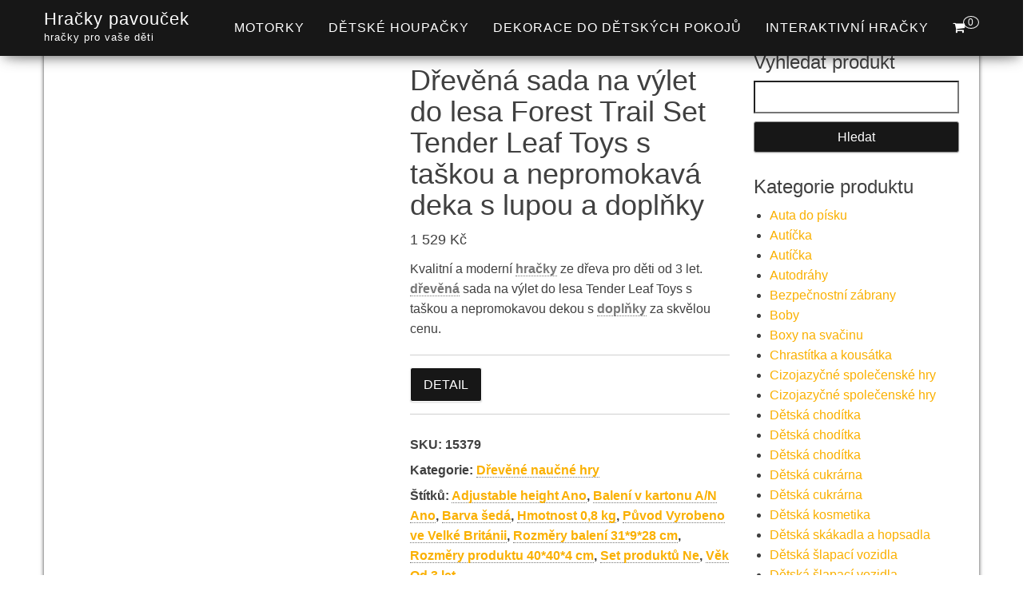

--- FILE ---
content_type: text/html; charset=UTF-8
request_url: https://www.hracky-pavoucek.cz/produkt/drevena-sada-na-vylet-do-lesa-forest-trail-set-tender-leaf-toys-s-taskou-a-nepromokava-deka-s-lupou-a-doplnky/
body_size: 22632
content:
<!DOCTYPE html><html dir="ltr" lang="cs" prefix="og: https://ogp.me/ns#"><head><script data-no-optimize="1">var litespeed_docref=sessionStorage.getItem("litespeed_docref");litespeed_docref&&(Object.defineProperty(document,"referrer",{get:function(){return litespeed_docref}}),sessionStorage.removeItem("litespeed_docref"));</script> <meta http-equiv="content-type" content="text/html; charset=UTF-8" /><meta http-equiv="X-UA-Compatible" content="IE=edge"><meta name="viewport" content="width=device-width, initial-scale=1"><link rel="pingback" href="https://www.hracky-pavoucek.cz/xmlrpc.php" /><title>Dřevěná sada na výlet do lesa Forest Trail Set Tender Leaf Toys s taškou a nepromokavá deka s lupou a doplňky | Hračky pavouček</title><meta name="description" content="Kvalitní a moderní hračky ze dřeva pro děti od 3 let. dřevěná sada na výlet do lesa Tender Leaf Toys s taškou a nepromokavou dekou s doplňky za skvělou cenu." /><meta name="robots" content="max-image-preview:large" /><link rel="canonical" href="https://www.hracky-pavoucek.cz/produkt/drevena-sada-na-vylet-do-lesa-forest-trail-set-tender-leaf-toys-s-taskou-a-nepromokava-deka-s-lupou-a-doplnky/" /><meta name="generator" content="All in One SEO (AIOSEO) 4.8.9" /><meta property="og:locale" content="cs_CZ" /><meta property="og:site_name" content="Hračky pavouček | hračky pro vaše děti" /><meta property="og:type" content="product" /><meta property="og:title" content="Dřevěná sada na výlet do lesa Forest Trail Set Tender Leaf Toys s taškou a nepromokavá deka s lupou a doplňky | Hračky pavouček" /><meta property="og:description" content="Kvalitní a moderní hračky ze dřeva pro děti od 3 let. dřevěná sada na výlet do lesa Tender Leaf Toys s taškou a nepromokavou dekou s doplňky za skvělou cenu." /><meta property="og:url" content="https://www.hracky-pavoucek.cz/produkt/drevena-sada-na-vylet-do-lesa-forest-trail-set-tender-leaf-toys-s-taskou-a-nepromokava-deka-s-lupou-a-doplnky/" /><meta property="og:image" content="https://www.hracky-pavoucek.cz/wp-content/uploads/2025/04/Drevena-sada-na-vylet-do-lesa-Forest-Trail-Set-Tender-Leaf-Toys-s-taskou-a-nepromokava-deka-s-lupou-a-doplnky.jpg" /><meta property="og:image:secure_url" content="https://www.hracky-pavoucek.cz/wp-content/uploads/2025/04/Drevena-sada-na-vylet-do-lesa-Forest-Trail-Set-Tender-Leaf-Toys-s-taskou-a-nepromokava-deka-s-lupou-a-doplnky.jpg" /><meta property="og:image:width" content="1500" /><meta property="og:image:height" content="1500" /><meta name="twitter:card" content="summary" /><meta name="twitter:title" content="Dřevěná sada na výlet do lesa Forest Trail Set Tender Leaf Toys s taškou a nepromokavá deka s lupou a doplňky | Hračky pavouček" /><meta name="twitter:description" content="Kvalitní a moderní hračky ze dřeva pro děti od 3 let. dřevěná sada na výlet do lesa Tender Leaf Toys s taškou a nepromokavou dekou s doplňky za skvělou cenu." /><meta name="twitter:image" content="https://www.hracky-pavoucek.cz/wp-content/uploads/2025/04/Drevena-sada-na-vylet-do-lesa-Forest-Trail-Set-Tender-Leaf-Toys-s-taskou-a-nepromokava-deka-s-lupou-a-doplnky.jpg" /> <script type="application/ld+json" class="aioseo-schema">{"@context":"https:\/\/schema.org","@graph":[{"@type":"BreadcrumbList","@id":"https:\/\/www.hracky-pavoucek.cz\/produkt\/drevena-sada-na-vylet-do-lesa-forest-trail-set-tender-leaf-toys-s-taskou-a-nepromokava-deka-s-lupou-a-doplnky\/#breadcrumblist","itemListElement":[{"@type":"ListItem","@id":"https:\/\/www.hracky-pavoucek.cz#listItem","position":1,"name":"Dom\u016f","item":"https:\/\/www.hracky-pavoucek.cz","nextItem":{"@type":"ListItem","@id":"https:\/\/www.hracky-pavoucek.cz\/kategorie\/drevene-hracky\/#listItem","name":"D\u0159ev\u011bn\u00e9 hra\u010dky"}},{"@type":"ListItem","@id":"https:\/\/www.hracky-pavoucek.cz\/kategorie\/drevene-hracky\/#listItem","position":2,"name":"D\u0159ev\u011bn\u00e9 hra\u010dky","item":"https:\/\/www.hracky-pavoucek.cz\/kategorie\/drevene-hracky\/","nextItem":{"@type":"ListItem","@id":"https:\/\/www.hracky-pavoucek.cz\/kategorie\/drevene-hracky\/drevene-naucne-hry\/#listItem","name":"D\u0159ev\u011bn\u00e9 nau\u010dn\u00e9 hry"},"previousItem":{"@type":"ListItem","@id":"https:\/\/www.hracky-pavoucek.cz#listItem","name":"Dom\u016f"}},{"@type":"ListItem","@id":"https:\/\/www.hracky-pavoucek.cz\/kategorie\/drevene-hracky\/drevene-naucne-hry\/#listItem","position":3,"name":"D\u0159ev\u011bn\u00e9 nau\u010dn\u00e9 hry","item":"https:\/\/www.hracky-pavoucek.cz\/kategorie\/drevene-hracky\/drevene-naucne-hry\/","nextItem":{"@type":"ListItem","@id":"https:\/\/www.hracky-pavoucek.cz\/produkt\/drevena-sada-na-vylet-do-lesa-forest-trail-set-tender-leaf-toys-s-taskou-a-nepromokava-deka-s-lupou-a-doplnky\/#listItem","name":"D\u0159ev\u011bn\u00e1 sada na v\u00fdlet do lesa Forest Trail Set Tender Leaf Toys s ta\u0161kou a nepromokav\u00e1 deka s lupou a dopl\u0148ky"},"previousItem":{"@type":"ListItem","@id":"https:\/\/www.hracky-pavoucek.cz\/kategorie\/drevene-hracky\/#listItem","name":"D\u0159ev\u011bn\u00e9 hra\u010dky"}},{"@type":"ListItem","@id":"https:\/\/www.hracky-pavoucek.cz\/produkt\/drevena-sada-na-vylet-do-lesa-forest-trail-set-tender-leaf-toys-s-taskou-a-nepromokava-deka-s-lupou-a-doplnky\/#listItem","position":4,"name":"D\u0159ev\u011bn\u00e1 sada na v\u00fdlet do lesa Forest Trail Set Tender Leaf Toys s ta\u0161kou a nepromokav\u00e1 deka s lupou a dopl\u0148ky","previousItem":{"@type":"ListItem","@id":"https:\/\/www.hracky-pavoucek.cz\/kategorie\/drevene-hracky\/drevene-naucne-hry\/#listItem","name":"D\u0159ev\u011bn\u00e9 nau\u010dn\u00e9 hry"}}]},{"@type":"ItemPage","@id":"https:\/\/www.hracky-pavoucek.cz\/produkt\/drevena-sada-na-vylet-do-lesa-forest-trail-set-tender-leaf-toys-s-taskou-a-nepromokava-deka-s-lupou-a-doplnky\/#itempage","url":"https:\/\/www.hracky-pavoucek.cz\/produkt\/drevena-sada-na-vylet-do-lesa-forest-trail-set-tender-leaf-toys-s-taskou-a-nepromokava-deka-s-lupou-a-doplnky\/","name":"D\u0159ev\u011bn\u00e1 sada na v\u00fdlet do lesa Forest Trail Set Tender Leaf Toys s ta\u0161kou a nepromokav\u00e1 deka s lupou a dopl\u0148ky | Hra\u010dky pavou\u010dek","description":"Kvalitn\u00ed a modern\u00ed hra\u010dky ze d\u0159eva pro d\u011bti od 3 let. d\u0159ev\u011bn\u00e1 sada na v\u00fdlet do lesa Tender Leaf Toys s ta\u0161kou a nepromokavou dekou s dopl\u0148ky za skv\u011blou cenu.","inLanguage":"cs-CZ","isPartOf":{"@id":"https:\/\/www.hracky-pavoucek.cz\/#website"},"breadcrumb":{"@id":"https:\/\/www.hracky-pavoucek.cz\/produkt\/drevena-sada-na-vylet-do-lesa-forest-trail-set-tender-leaf-toys-s-taskou-a-nepromokava-deka-s-lupou-a-doplnky\/#breadcrumblist"},"image":{"@type":"ImageObject","url":"https:\/\/www.hracky-pavoucek.cz\/wp-content\/uploads\/2025\/04\/Drevena-sada-na-vylet-do-lesa-Forest-Trail-Set-Tender-Leaf-Toys-s-taskou-a-nepromokava-deka-s-lupou-a-doplnky.jpg","@id":"https:\/\/www.hracky-pavoucek.cz\/produkt\/drevena-sada-na-vylet-do-lesa-forest-trail-set-tender-leaf-toys-s-taskou-a-nepromokava-deka-s-lupou-a-doplnky\/#mainImage","width":1500,"height":1500,"caption":"D\u0159ev\u011bn\u00e1 sada na v\u00fdlet do lesa Forest Trail Set Tender Leaf Toys s ta\u0161kou a nepromokav\u00e1 deka s lupou a dopl\u0148ky"},"primaryImageOfPage":{"@id":"https:\/\/www.hracky-pavoucek.cz\/produkt\/drevena-sada-na-vylet-do-lesa-forest-trail-set-tender-leaf-toys-s-taskou-a-nepromokava-deka-s-lupou-a-doplnky\/#mainImage"},"datePublished":"2025-06-12T05:21:02+02:00","dateModified":"2025-06-12T05:21:09+02:00"},{"@type":"Organization","@id":"https:\/\/www.hracky-pavoucek.cz\/#organization","name":"ACIT s.r.o.","description":"hra\u010dky pro va\u0161e d\u011bti","url":"https:\/\/www.hracky-pavoucek.cz\/"},{"@type":"WebSite","@id":"https:\/\/www.hracky-pavoucek.cz\/#website","url":"https:\/\/www.hracky-pavoucek.cz\/","name":"Hra\u010dky pavou\u010dek","description":"hra\u010dky pro va\u0161e d\u011bti","inLanguage":"cs-CZ","publisher":{"@id":"https:\/\/www.hracky-pavoucek.cz\/#organization"}}]}</script> <link rel='dns-prefetch' href='//www.googletagmanager.com' /><link rel='dns-prefetch' href='//fonts.googleapis.com' /><link rel='dns-prefetch' href='//pagead2.googlesyndication.com' /><link rel="alternate" type="application/rss+xml" title="Hračky pavouček &raquo; RSS zdroj" href="https://www.hracky-pavoucek.cz/feed/" /><link data-optimized="2" rel="stylesheet" href="https://www.hracky-pavoucek.cz/wp-content/litespeed/css/9518a9ec28f9313e670c2c4b7d32ca53.css?ver=8e077" /> <script type="litespeed/javascript" data-src="https://www.hracky-pavoucek.cz/wp-includes/js/jquery/jquery.min.js" id="jquery-core-js"></script> 
 <script type="litespeed/javascript" data-src="https://www.googletagmanager.com/gtag/js?id=G-X39LC2Z4VC" id="google_gtagjs-js"></script> <script id="google_gtagjs-js-after" type="litespeed/javascript">window.dataLayer=window.dataLayer||[];function gtag(){dataLayer.push(arguments)}
gtag("set","linker",{"domains":["www.hracky-pavoucek.cz"]});gtag("js",new Date());gtag("set","developer_id.dZTNiMT",!0);gtag("config","G-X39LC2Z4VC")</script> <link rel="https://api.w.org/" href="https://www.hracky-pavoucek.cz/wp-json/" /><link rel="alternate" title="JSON" type="application/json" href="https://www.hracky-pavoucek.cz/wp-json/wp/v2/product/259130" /><link rel="EditURI" type="application/rsd+xml" title="RSD" href="https://www.hracky-pavoucek.cz/xmlrpc.php?rsd" /><meta name="generator" content="WordPress 6.8.3" /><meta name="generator" content="WooCommerce 10.3.7" /><link rel='shortlink' href='https://www.hracky-pavoucek.cz/?p=259130' /><link rel="alternate" title="oEmbed (JSON)" type="application/json+oembed" href="https://www.hracky-pavoucek.cz/wp-json/oembed/1.0/embed?url=https%3A%2F%2Fwww.hracky-pavoucek.cz%2Fprodukt%2Fdrevena-sada-na-vylet-do-lesa-forest-trail-set-tender-leaf-toys-s-taskou-a-nepromokava-deka-s-lupou-a-doplnky%2F" /><link rel="alternate" title="oEmbed (XML)" type="text/xml+oembed" href="https://www.hracky-pavoucek.cz/wp-json/oembed/1.0/embed?url=https%3A%2F%2Fwww.hracky-pavoucek.cz%2Fprodukt%2Fdrevena-sada-na-vylet-do-lesa-forest-trail-set-tender-leaf-toys-s-taskou-a-nepromokava-deka-s-lupou-a-doplnky%2F&#038;format=xml" /><meta name="generator" content="Site Kit by Google 1.170.0" />				<noscript><style>.woocommerce-product-gallery{ opacity: 1 !important; }</style></noscript><meta name="google-adsense-platform-account" content="ca-host-pub-2644536267352236"><meta name="google-adsense-platform-domain" content="sitekit.withgoogle.com"> <script type="litespeed/javascript" data-src="https://pagead2.googlesyndication.com/pagead/js/adsbygoogle.js?client=ca-pub-7540404653635603&amp;host=ca-host-pub-2644536267352236" crossorigin="anonymous"></script> <link rel="icon" href="https://www.hracky-pavoucek.cz/wp-content/uploads/2021/10/logo-A-100x100.png" sizes="32x32" /><link rel="icon" href="https://www.hracky-pavoucek.cz/wp-content/uploads/2021/10/logo-A-300x300.png" sizes="192x192" /><link rel="apple-touch-icon" href="https://www.hracky-pavoucek.cz/wp-content/uploads/2021/10/logo-A-300x300.png" /><meta name="msapplication-TileImage" content="https://www.hracky-pavoucek.cz/wp-content/uploads/2021/10/logo-A-300x300.png" /></head><body data-cmplz=1 id="blog" class="wp-singular product-template-default single single-product postid-259130 wp-theme-bulk wp-child-theme-bulk-shop theme-bulk woocommerce woocommerce-page woocommerce-no-js"><div class="main-menu"><nav id="site-navigation" class="navbar navbar-default navbar-fixed-top"><div class="container"><div class="navbar-header"><div id="main-menu-panel" class="open-panel" data-panel="main-menu-panel">
<span></span>
<span></span>
<span></span></div><div class="site-header" ><div class="site-branding-logo"></div><div class="site-branding-text navbar-brand"><p class="site-title"><a href="https://www.hracky-pavoucek.cz/" rel="home">Hračky pavouček</a></p><p class="site-description">
hračky pro vaše děti</p></div></div><ul class="nav navbar-nav navbar-right visible-xs login-cart"><li class="header-cart-inner">
<a class="cart-contents" href="https://www.hracky-pavoucek.cz/kosik/" title="Zobrazit nákupní košík">
<i class="fa fa-shopping-cart"></i>
<span class="amount-number simple-counter">
0				</span>
</a><ul class="site-header-cart text-center list-unstyled"><li><div class="widget woocommerce widget_shopping_cart"><div class="widget_shopping_cart_content"></div></div></li></ul></li></ul></div><ul class="nav navbar-nav navbar-right hidden-xs login-cart"><li class="header-cart-inner">
<a class="cart-contents" href="https://www.hracky-pavoucek.cz/kosik/" title="Zobrazit nákupní košík">
<i class="fa fa-shopping-cart"></i>
<span class="amount-number simple-counter">
0				</span>
</a><ul class="site-header-cart text-center list-unstyled"><li><div class="widget woocommerce widget_shopping_cart"><div class="widget_shopping_cart_content"></div></div></li></ul></li></ul><div class="menu-container"><ul id="menu-menu-1" class="nav navbar-nav navbar-right"><li id="menu-item-261370" class="menu-item menu-item-type-taxonomy menu-item-object-product_cat menu-item-261370"><a title="Motorky" href="https://www.hracky-pavoucek.cz/kategorie/motorky/">Motorky</a></li><li id="menu-item-265582" class="menu-item menu-item-type-taxonomy menu-item-object-product_cat menu-item-265582"><a title="Dětské houpačky" href="https://www.hracky-pavoucek.cz/kategorie/detske-houpacky/">Dětské houpačky</a></li><li id="menu-item-265583" class="menu-item menu-item-type-taxonomy menu-item-object-product_cat menu-item-265583"><a title="Dekorace do dětských pokojů" href="https://www.hracky-pavoucek.cz/kategorie/detsky-pokoj-a-spanek/dekorace-do-detskych-pokoju/">Dekorace do dětských pokojů</a></li><li id="menu-item-265584" class="menu-item menu-item-type-taxonomy menu-item-object-product_cat menu-item-265584"><a title="Interaktivní hračky" href="https://www.hracky-pavoucek.cz/kategorie/interaktivni-hracky-rozvoj-smyslu-a-motoriky/">Interaktivní hračky</a></li></ul></div></div></nav></div><div class="page-area"><div id="bulk-content" class="container main-container" role="main"><div class="row"><article class="col-md-9"><div class="woocommerce"><div class="woocommerce-notices-wrapper"></div><div id="product-259130" class="product type-product post-259130 status-publish first instock product_cat-drevene-naucne-hry product_tag-adjustable-height-ano product_tag-baleni-v-kartonu-a-n-ano product_tag-barva-seda product_tag-hmotnost-08-kg product_tag-puvod-vyrobeno-ve-velke-britanii product_tag-rozmery-baleni-31928-cm product_tag-rozmery-produktu-40404-cm product_tag-set-produktu-ne product_tag-vek-od-3-let has-post-thumbnail product-type-external"><div class="woocommerce-product-gallery woocommerce-product-gallery--with-images woocommerce-product-gallery--columns-4 images" data-columns="4" style="opacity: 0; transition: opacity .25s ease-in-out;"><div class="woocommerce-product-gallery__wrapper"><div data-thumb="https://www.hracky-pavoucek.cz/wp-content/uploads/2025/04/Drevena-sada-na-vylet-do-lesa-Forest-Trail-Set-Tender-Leaf-Toys-s-taskou-a-nepromokava-deka-s-lupou-a-doplnky-100x100.jpg" data-thumb-alt="Dřevěná sada na výlet do lesa Forest Trail Set Tender Leaf Toys s taškou a nepromokavá deka s lupou a doplňky" data-thumb-srcset="https://www.hracky-pavoucek.cz/wp-content/uploads/2025/04/Drevena-sada-na-vylet-do-lesa-Forest-Trail-Set-Tender-Leaf-Toys-s-taskou-a-nepromokava-deka-s-lupou-a-doplnky-100x100.jpg 100w, https://www.hracky-pavoucek.cz/wp-content/uploads/2025/04/Drevena-sada-na-vylet-do-lesa-Forest-Trail-Set-Tender-Leaf-Toys-s-taskou-a-nepromokava-deka-s-lupou-a-doplnky-300x300.jpg 300w, https://www.hracky-pavoucek.cz/wp-content/uploads/2025/04/Drevena-sada-na-vylet-do-lesa-Forest-Trail-Set-Tender-Leaf-Toys-s-taskou-a-nepromokava-deka-s-lupou-a-doplnky-1024x1024.jpg 1024w, https://www.hracky-pavoucek.cz/wp-content/uploads/2025/04/Drevena-sada-na-vylet-do-lesa-Forest-Trail-Set-Tender-Leaf-Toys-s-taskou-a-nepromokava-deka-s-lupou-a-doplnky-150x150.jpg 150w, https://www.hracky-pavoucek.cz/wp-content/uploads/2025/04/Drevena-sada-na-vylet-do-lesa-Forest-Trail-Set-Tender-Leaf-Toys-s-taskou-a-nepromokava-deka-s-lupou-a-doplnky-768x768.jpg 768w, https://www.hracky-pavoucek.cz/wp-content/uploads/2025/04/Drevena-sada-na-vylet-do-lesa-Forest-Trail-Set-Tender-Leaf-Toys-s-taskou-a-nepromokava-deka-s-lupou-a-doplnky-600x600.jpg 600w, https://www.hracky-pavoucek.cz/wp-content/uploads/2025/04/Drevena-sada-na-vylet-do-lesa-Forest-Trail-Set-Tender-Leaf-Toys-s-taskou-a-nepromokava-deka-s-lupou-a-doplnky.jpg 1500w"  data-thumb-sizes="(max-width: 100px) 100vw, 100px" class="woocommerce-product-gallery__image"><a href="https://www.hracky-pavoucek.cz/wp-content/uploads/2025/04/Drevena-sada-na-vylet-do-lesa-Forest-Trail-Set-Tender-Leaf-Toys-s-taskou-a-nepromokava-deka-s-lupou-a-doplnky.jpg"><img width="600" height="600" src="https://www.hracky-pavoucek.cz/wp-content/uploads/2025/04/Drevena-sada-na-vylet-do-lesa-Forest-Trail-Set-Tender-Leaf-Toys-s-taskou-a-nepromokava-deka-s-lupou-a-doplnky-600x600.jpg" class="wp-post-image" alt="Dřevěná sada na výlet do lesa Forest Trail Set Tender Leaf Toys s taškou a nepromokavá deka s lupou a doplňky" data-caption="" data-src="https://www.hracky-pavoucek.cz/wp-content/uploads/2025/04/Drevena-sada-na-vylet-do-lesa-Forest-Trail-Set-Tender-Leaf-Toys-s-taskou-a-nepromokava-deka-s-lupou-a-doplnky.jpg" data-large_image="https://www.hracky-pavoucek.cz/wp-content/uploads/2025/04/Drevena-sada-na-vylet-do-lesa-Forest-Trail-Set-Tender-Leaf-Toys-s-taskou-a-nepromokava-deka-s-lupou-a-doplnky.jpg" data-large_image_width="1500" data-large_image_height="1500" decoding="async" fetchpriority="high" srcset="https://www.hracky-pavoucek.cz/wp-content/uploads/2025/04/Drevena-sada-na-vylet-do-lesa-Forest-Trail-Set-Tender-Leaf-Toys-s-taskou-a-nepromokava-deka-s-lupou-a-doplnky-600x600.jpg 600w, https://www.hracky-pavoucek.cz/wp-content/uploads/2025/04/Drevena-sada-na-vylet-do-lesa-Forest-Trail-Set-Tender-Leaf-Toys-s-taskou-a-nepromokava-deka-s-lupou-a-doplnky-300x300.jpg 300w, https://www.hracky-pavoucek.cz/wp-content/uploads/2025/04/Drevena-sada-na-vylet-do-lesa-Forest-Trail-Set-Tender-Leaf-Toys-s-taskou-a-nepromokava-deka-s-lupou-a-doplnky-1024x1024.jpg 1024w, https://www.hracky-pavoucek.cz/wp-content/uploads/2025/04/Drevena-sada-na-vylet-do-lesa-Forest-Trail-Set-Tender-Leaf-Toys-s-taskou-a-nepromokava-deka-s-lupou-a-doplnky-150x150.jpg 150w, https://www.hracky-pavoucek.cz/wp-content/uploads/2025/04/Drevena-sada-na-vylet-do-lesa-Forest-Trail-Set-Tender-Leaf-Toys-s-taskou-a-nepromokava-deka-s-lupou-a-doplnky-768x768.jpg 768w, https://www.hracky-pavoucek.cz/wp-content/uploads/2025/04/Drevena-sada-na-vylet-do-lesa-Forest-Trail-Set-Tender-Leaf-Toys-s-taskou-a-nepromokava-deka-s-lupou-a-doplnky-100x100.jpg 100w, https://www.hracky-pavoucek.cz/wp-content/uploads/2025/04/Drevena-sada-na-vylet-do-lesa-Forest-Trail-Set-Tender-Leaf-Toys-s-taskou-a-nepromokava-deka-s-lupou-a-doplnky.jpg 1500w" sizes="(max-width: 600px) 100vw, 600px" /></a></div><div data-thumb="https://www.hracky-pavoucek.cz/wp-content/uploads/2025/04/Drevena-sada-na-vylet-do-lesa-Forest-Trail-Set-Tender-Leaf-Toys-s-taskou-a-nepromokava-deka-s-lupou-a-doplnky-1-100x100.jpg" data-thumb-alt="Dřevěná sada na výlet do lesa Forest Trail Set Tender Leaf Toys s taškou a nepromokavá deka s lupou a doplňky - Obrázek 2" data-thumb-srcset="https://www.hracky-pavoucek.cz/wp-content/uploads/2025/04/Drevena-sada-na-vylet-do-lesa-Forest-Trail-Set-Tender-Leaf-Toys-s-taskou-a-nepromokava-deka-s-lupou-a-doplnky-1-100x100.jpg 100w, https://www.hracky-pavoucek.cz/wp-content/uploads/2025/04/Drevena-sada-na-vylet-do-lesa-Forest-Trail-Set-Tender-Leaf-Toys-s-taskou-a-nepromokava-deka-s-lupou-a-doplnky-1-150x150.jpg 150w, https://www.hracky-pavoucek.cz/wp-content/uploads/2025/04/Drevena-sada-na-vylet-do-lesa-Forest-Trail-Set-Tender-Leaf-Toys-s-taskou-a-nepromokava-deka-s-lupou-a-doplnky-1-300x300.jpg 300w"  data-thumb-sizes="(max-width: 100px) 100vw, 100px" class="woocommerce-product-gallery__image"><a href="https://www.hracky-pavoucek.cz/wp-content/uploads/2025/04/Drevena-sada-na-vylet-do-lesa-Forest-Trail-Set-Tender-Leaf-Toys-s-taskou-a-nepromokava-deka-s-lupou-a-doplnky-1.jpg"><img width="100" height="100" src="https://www.hracky-pavoucek.cz/wp-content/uploads/2025/04/Drevena-sada-na-vylet-do-lesa-Forest-Trail-Set-Tender-Leaf-Toys-s-taskou-a-nepromokava-deka-s-lupou-a-doplnky-1-100x100.jpg" class="" alt="Dřevěná sada na výlet do lesa Forest Trail Set Tender Leaf Toys s taškou a nepromokavá deka s lupou a doplňky - Obrázek 2" data-caption="" data-src="https://www.hracky-pavoucek.cz/wp-content/uploads/2025/04/Drevena-sada-na-vylet-do-lesa-Forest-Trail-Set-Tender-Leaf-Toys-s-taskou-a-nepromokava-deka-s-lupou-a-doplnky-1.jpg" data-large_image="https://www.hracky-pavoucek.cz/wp-content/uploads/2025/04/Drevena-sada-na-vylet-do-lesa-Forest-Trail-Set-Tender-Leaf-Toys-s-taskou-a-nepromokava-deka-s-lupou-a-doplnky-1.jpg" data-large_image_width="1167" data-large_image_height="1750" decoding="async" srcset="https://www.hracky-pavoucek.cz/wp-content/uploads/2025/04/Drevena-sada-na-vylet-do-lesa-Forest-Trail-Set-Tender-Leaf-Toys-s-taskou-a-nepromokava-deka-s-lupou-a-doplnky-1-100x100.jpg 100w, https://www.hracky-pavoucek.cz/wp-content/uploads/2025/04/Drevena-sada-na-vylet-do-lesa-Forest-Trail-Set-Tender-Leaf-Toys-s-taskou-a-nepromokava-deka-s-lupou-a-doplnky-1-150x150.jpg 150w, https://www.hracky-pavoucek.cz/wp-content/uploads/2025/04/Drevena-sada-na-vylet-do-lesa-Forest-Trail-Set-Tender-Leaf-Toys-s-taskou-a-nepromokava-deka-s-lupou-a-doplnky-1-300x300.jpg 300w" sizes="(max-width: 100px) 100vw, 100px" /></a></div><div data-thumb="https://www.hracky-pavoucek.cz/wp-content/uploads/2025/04/Drevena-sada-na-vylet-do-lesa-Forest-Trail-Set-Tender-Leaf-Toys-s-taskou-a-nepromokava-deka-s-lupou-a-doplnky-2-100x100.jpg" data-thumb-alt="Dřevěná sada na výlet do lesa Forest Trail Set Tender Leaf Toys s taškou a nepromokavá deka s lupou a doplňky - Obrázek 3" data-thumb-srcset="https://www.hracky-pavoucek.cz/wp-content/uploads/2025/04/Drevena-sada-na-vylet-do-lesa-Forest-Trail-Set-Tender-Leaf-Toys-s-taskou-a-nepromokava-deka-s-lupou-a-doplnky-2-100x100.jpg 100w, https://www.hracky-pavoucek.cz/wp-content/uploads/2025/04/Drevena-sada-na-vylet-do-lesa-Forest-Trail-Set-Tender-Leaf-Toys-s-taskou-a-nepromokava-deka-s-lupou-a-doplnky-2-300x300.jpg 300w, https://www.hracky-pavoucek.cz/wp-content/uploads/2025/04/Drevena-sada-na-vylet-do-lesa-Forest-Trail-Set-Tender-Leaf-Toys-s-taskou-a-nepromokava-deka-s-lupou-a-doplnky-2-1024x1024.jpg 1024w, https://www.hracky-pavoucek.cz/wp-content/uploads/2025/04/Drevena-sada-na-vylet-do-lesa-Forest-Trail-Set-Tender-Leaf-Toys-s-taskou-a-nepromokava-deka-s-lupou-a-doplnky-2-150x150.jpg 150w, https://www.hracky-pavoucek.cz/wp-content/uploads/2025/04/Drevena-sada-na-vylet-do-lesa-Forest-Trail-Set-Tender-Leaf-Toys-s-taskou-a-nepromokava-deka-s-lupou-a-doplnky-2-768x768.jpg 768w, https://www.hracky-pavoucek.cz/wp-content/uploads/2025/04/Drevena-sada-na-vylet-do-lesa-Forest-Trail-Set-Tender-Leaf-Toys-s-taskou-a-nepromokava-deka-s-lupou-a-doplnky-2-600x600.jpg 600w, https://www.hracky-pavoucek.cz/wp-content/uploads/2025/04/Drevena-sada-na-vylet-do-lesa-Forest-Trail-Set-Tender-Leaf-Toys-s-taskou-a-nepromokava-deka-s-lupou-a-doplnky-2.jpg 1500w"  data-thumb-sizes="(max-width: 100px) 100vw, 100px" class="woocommerce-product-gallery__image"><a href="https://www.hracky-pavoucek.cz/wp-content/uploads/2025/04/Drevena-sada-na-vylet-do-lesa-Forest-Trail-Set-Tender-Leaf-Toys-s-taskou-a-nepromokava-deka-s-lupou-a-doplnky-2.jpg"><img width="100" height="100" src="https://www.hracky-pavoucek.cz/wp-content/uploads/2025/04/Drevena-sada-na-vylet-do-lesa-Forest-Trail-Set-Tender-Leaf-Toys-s-taskou-a-nepromokava-deka-s-lupou-a-doplnky-2-100x100.jpg" class="" alt="Dřevěná sada na výlet do lesa Forest Trail Set Tender Leaf Toys s taškou a nepromokavá deka s lupou a doplňky - Obrázek 3" data-caption="" data-src="https://www.hracky-pavoucek.cz/wp-content/uploads/2025/04/Drevena-sada-na-vylet-do-lesa-Forest-Trail-Set-Tender-Leaf-Toys-s-taskou-a-nepromokava-deka-s-lupou-a-doplnky-2.jpg" data-large_image="https://www.hracky-pavoucek.cz/wp-content/uploads/2025/04/Drevena-sada-na-vylet-do-lesa-Forest-Trail-Set-Tender-Leaf-Toys-s-taskou-a-nepromokava-deka-s-lupou-a-doplnky-2.jpg" data-large_image_width="1500" data-large_image_height="1500" decoding="async" srcset="https://www.hracky-pavoucek.cz/wp-content/uploads/2025/04/Drevena-sada-na-vylet-do-lesa-Forest-Trail-Set-Tender-Leaf-Toys-s-taskou-a-nepromokava-deka-s-lupou-a-doplnky-2-100x100.jpg 100w, https://www.hracky-pavoucek.cz/wp-content/uploads/2025/04/Drevena-sada-na-vylet-do-lesa-Forest-Trail-Set-Tender-Leaf-Toys-s-taskou-a-nepromokava-deka-s-lupou-a-doplnky-2-300x300.jpg 300w, https://www.hracky-pavoucek.cz/wp-content/uploads/2025/04/Drevena-sada-na-vylet-do-lesa-Forest-Trail-Set-Tender-Leaf-Toys-s-taskou-a-nepromokava-deka-s-lupou-a-doplnky-2-1024x1024.jpg 1024w, https://www.hracky-pavoucek.cz/wp-content/uploads/2025/04/Drevena-sada-na-vylet-do-lesa-Forest-Trail-Set-Tender-Leaf-Toys-s-taskou-a-nepromokava-deka-s-lupou-a-doplnky-2-150x150.jpg 150w, https://www.hracky-pavoucek.cz/wp-content/uploads/2025/04/Drevena-sada-na-vylet-do-lesa-Forest-Trail-Set-Tender-Leaf-Toys-s-taskou-a-nepromokava-deka-s-lupou-a-doplnky-2-768x768.jpg 768w, https://www.hracky-pavoucek.cz/wp-content/uploads/2025/04/Drevena-sada-na-vylet-do-lesa-Forest-Trail-Set-Tender-Leaf-Toys-s-taskou-a-nepromokava-deka-s-lupou-a-doplnky-2-600x600.jpg 600w, https://www.hracky-pavoucek.cz/wp-content/uploads/2025/04/Drevena-sada-na-vylet-do-lesa-Forest-Trail-Set-Tender-Leaf-Toys-s-taskou-a-nepromokava-deka-s-lupou-a-doplnky-2.jpg 1500w" sizes="(max-width: 100px) 100vw, 100px" /></a></div></div></div><div class="summary entry-summary"><h1 class="product_title entry-title">Dřevěná sada na výlet do lesa Forest Trail Set Tender Leaf Toys s taškou a nepromokavá deka s lupou a doplňky</h1><p class="price"><span class="woocommerce-Price-amount amount"><bdi>1 529&nbsp;<span class="woocommerce-Price-currencySymbol">&#75;&#269;</span></bdi></span></p><div class="woocommerce-product-details__short-description"><p>Kvalitní a moderní <a href="https://www.hracky-pavoucek.cz" title="hračky - hračka - baterie" class="linkclass" style="color:#777777" target="_blank">hračky</a> ze dřeva pro děti od 3 let. <a href="https://www.chcihracku.cz" title="dřevné - hračky - slon" class="linkclass" style="color:#777777" target="_blank">dřevěná</a> sada na výlet do lesa Tender Leaf Toys s taškou a nepromokavou dekou s <a href="https://www.forgrill.cz" title="grilovací - doplňky" class="linkclass" style="color:#777777" target="_blank">doplňky</a> za skvělou cenu.</p></div><form class="cart" action="https://go.dognet.com/?cid=1913&#038;chid=anMgaJLO&#038;refid=5e9ed3d28225e&#038;d1=hracky-pavoucek.cz&#038;d2=Dřevěná%20sada%20na%20výlet%20do%20lesa%20Forest%20Trail%20Set%20Tender%20Leaf%20Toys%20s%20taškou%20a%20nepromokavá%20deka%20s%20lupou%20a%20doplňky&#038;url=https://www.medvidkovehracky.cz/drevena-sada-na-vylet-tender-leaf-tl8366/" method="get">
<button type="submit" class="single_add_to_cart_button button alt">Detail</button><input type="hidden" name="cid" value="1913" /><input type="hidden" name="chid" value="anMgaJLO" /><input type="hidden" name="refid" value="5e9ed3d28225e" /><input type="hidden" name="d1" value="hracky-pavoucek.cz" /><input type="hidden" name="d2" value="Dřevěná sada na výlet do lesa Forest Trail Set Tender Leaf Toys s taškou a nepromokavá deka s lupou a doplňky" /><input type="hidden" name="url" value="https://www.medvidkovehracky.cz/drevena-sada-na-vylet-tender-leaf-tl8366/" /></form><div class="product_meta">
<span class="sku_wrapper">SKU: <span class="sku">15379</span></span>
<span class="posted_in">Kategorie: <a href="https://www.hracky-pavoucek.cz/kategorie/drevene-hracky/drevene-naucne-hry/" rel="tag">Dřevěné naučné hry</a></span>
<span class="tagged_as">Štítků: <a href="https://www.hracky-pavoucek.cz/stitek/adjustable-height-ano/" rel="tag">Adjustable height Ano</a>, <a href="https://www.hracky-pavoucek.cz/stitek/baleni-v-kartonu-a-n-ano/" rel="tag">Balení v kartonu A/N Ano</a>, <a href="https://www.hracky-pavoucek.cz/stitek/barva-seda/" rel="tag">Barva šedá</a>, <a href="https://www.hracky-pavoucek.cz/stitek/hmotnost-08-kg/" rel="tag">Hmotnost 0,8 kg</a>, <a href="https://www.hracky-pavoucek.cz/stitek/puvod-vyrobeno-ve-velke-britanii/" rel="tag">Původ Vyrobeno ve Velké Británii</a>, <a href="https://www.hracky-pavoucek.cz/stitek/rozmery-baleni-31928-cm/" rel="tag">Rozměry balení 31*9*28 cm</a>, <a href="https://www.hracky-pavoucek.cz/stitek/rozmery-produktu-40404-cm/" rel="tag">Rozměry produktu 40*40*4 cm</a>, <a href="https://www.hracky-pavoucek.cz/stitek/set-produktu-ne/" rel="tag">Set produktů Ne</a>, <a href="https://www.hracky-pavoucek.cz/stitek/vek-od-3-let/" rel="tag">Věk Od 3 let</a></span></div></div><div class="woocommerce-tabs wc-tabs-wrapper"><ul class="tabs wc-tabs" role="tablist"><li role="presentation" class="description_tab" id="tab-title-description">
<a href="#tab-description" role="tab" aria-controls="tab-description">
Popis					</a></li><li role="presentation" class="additional_information_tab" id="tab-title-additional_information">
<a href="#tab-additional_information" role="tab" aria-controls="tab-additional_information">
Další informace					</a></li></ul><div class="woocommerce-Tabs-panel woocommerce-Tabs-panel--description panel entry-content wc-tab" id="tab-description" role="tabpanel" aria-labelledby="tab-title-description"><h3>Popis</h3><p>Kvalitní a moderní <a href="https://www.hracky-pavoucek.cz" title="hračky - hračka - baterie" class="linkclass" style="color:#777777" target="_blank">hračky</a> ze dřeva pro děti od 3 let. <a href="https://www.chcihracku.cz" title="dřevné - hračky - slon" class="linkclass" style="color:#777777" target="_blank">dřevěná</a> sada na výlet do lesa Tender Leaf Toys s taškou a nepromokavou dekou s <a href="https://www.forgrill.cz" title="grilovací - doplňky" class="linkclass" style="color:#777777" target="_blank">doplňky</a> za skvělou cenu.</p></div><div class="woocommerce-Tabs-panel woocommerce-Tabs-panel--additional_information panel entry-content wc-tab" id="tab-additional_information" role="tabpanel" aria-labelledby="tab-title-additional_information"><h3>Další informace</h3><table class="woocommerce-product-attributes shop_attributes" aria-label="Podrobnosti produktu"><tr class="woocommerce-product-attributes-item woocommerce-product-attributes-item--attribute_pa_vyrobce"><th class="woocommerce-product-attributes-item__label" scope="row">Výrobce</th><td class="woocommerce-product-attributes-item__value"><p><a href="https://www.hracky-pavoucek.cz/vlastnost/vyrobce/tender-leaf-toys/" rel="tag">Tender Leaf Toys</a></p></td></tr><tr class="woocommerce-product-attributes-item woocommerce-product-attributes-item--attribute_pa_vek"><th class="woocommerce-product-attributes-item__label" scope="row">Věk</th><td class="woocommerce-product-attributes-item__value"><p><a href="https://www.hracky-pavoucek.cz/vlastnost/vek/od-3-let/" rel="tag">Od 3 let</a></p></td></tr><tr class="woocommerce-product-attributes-item woocommerce-product-attributes-item--attribute_pa_puvod"><th class="woocommerce-product-attributes-item__label" scope="row">Původ</th><td class="woocommerce-product-attributes-item__value"><p><a href="https://www.hracky-pavoucek.cz/vlastnost/puvod/vyrobeno-ve-velke-britanii/" rel="tag">Vyrobeno ve Velké Británii</a></p></td></tr><tr class="woocommerce-product-attributes-item woocommerce-product-attributes-item--attribute_pa_rozmery-produktu"><th class="woocommerce-product-attributes-item__label" scope="row">Rozměry produktu</th><td class="woocommerce-product-attributes-item__value"><p><a href="https://www.hracky-pavoucek.cz/vlastnost/rozmery-produktu/40404-cm/" rel="tag">40*40*4 cm</a></p></td></tr><tr class="woocommerce-product-attributes-item woocommerce-product-attributes-item--attribute_pa_rozmery-baleni"><th class="woocommerce-product-attributes-item__label" scope="row">Rozměry balení</th><td class="woocommerce-product-attributes-item__value"><p><a href="https://www.hracky-pavoucek.cz/vlastnost/rozmery-baleni/31928-cm/" rel="tag">31*9*28 cm</a></p></td></tr><tr class="woocommerce-product-attributes-item woocommerce-product-attributes-item--attribute_pa_baleni-v-kartonu-a-n"><th class="woocommerce-product-attributes-item__label" scope="row">Balení v kartonu A/N</th><td class="woocommerce-product-attributes-item__value"><p><a href="https://www.hracky-pavoucek.cz/vlastnost/baleni-v-kartonu-a-n/ano/" rel="tag">Ano</a></p></td></tr><tr class="woocommerce-product-attributes-item woocommerce-product-attributes-item--attribute_pa_hmotnost"><th class="woocommerce-product-attributes-item__label" scope="row">Hmotnost</th><td class="woocommerce-product-attributes-item__value"><p><a href="https://www.hracky-pavoucek.cz/vlastnost/hmotnost/08-kg/" rel="tag">0,8 kg</a></p></td></tr><tr class="woocommerce-product-attributes-item woocommerce-product-attributes-item--attribute_pa_barva"><th class="woocommerce-product-attributes-item__label" scope="row">Barva</th><td class="woocommerce-product-attributes-item__value"><p><a href="https://www.hracky-pavoucek.cz/vlastnost/barva/seda/" rel="tag">šedá</a></p></td></tr><tr class="woocommerce-product-attributes-item woocommerce-product-attributes-item--attribute_pa_set-produktu"><th class="woocommerce-product-attributes-item__label" scope="row">Set produktů</th><td class="woocommerce-product-attributes-item__value"><p><a href="https://www.hracky-pavoucek.cz/vlastnost/set-produktu/ne/" rel="tag">Ne</a></p></td></tr></table></div></div><section class="related products"><h3>Související produkty</h3><ul class="products columns-4"><li class="product type-product post-184736 status-publish first instock product_cat-nadobi-a-doplnky-do-kuchynky-detske-kuchynky-3 product_tag-adjustable-height-ano product_tag-baleni-v-kartonu-a-n-ano product_tag-barva-stribrna product_tag-celkova-delka-12-cm product_tag-note-1-x product_tag-puvod-vyrobeno-ve-francii product_tag-set-produktu-ne product_tag-vek-od-3-let has-post-thumbnail product-type-external">
<a href="https://www.hracky-pavoucek.cz/produkt/janod-naberacka-do-kuchynky-06584-d/" class="woocommerce-LoopProduct-link woocommerce-loop-product__link"><img data-lazyloaded="1" src="[data-uri]" width="300" height="300" data-src="https://www.hracky-pavoucek.cz/wp-content/uploads/2023/05/Janod-naberacka-do-kuchynky-06584-d-300x300.jpg.webp" class="attachment-woocommerce_thumbnail size-woocommerce_thumbnail" alt="Janod naběračka do kuchyňky 06584-d" decoding="async" data-srcset="https://www.hracky-pavoucek.cz/wp-content/uploads/2023/05/Janod-naberacka-do-kuchynky-06584-d-300x300.jpg.webp 300w, https://www.hracky-pavoucek.cz/wp-content/uploads/2023/05/Janod-naberacka-do-kuchynky-06584-d-150x150.jpg.webp 150w, https://www.hracky-pavoucek.cz/wp-content/uploads/2023/05/Janod-naberacka-do-kuchynky-06584-d-100x100.jpg.webp 100w" data-sizes="(max-width: 300px) 100vw, 300px" /><h2 class="woocommerce-loop-product__title">Janod naběračka do kuchyňky 06584-d</h2>
<span class="price"><span class="woocommerce-Price-amount amount"><bdi>85&nbsp;<span class="woocommerce-Price-currencySymbol">&#75;&#269;</span></bdi></span></span>
</a><a href="https://go.dognet.com/?cid=1913&#038;chid=anMgaJLO&#038;refid=5e9ed3d28225e&#038;d1=hracky-pavoucek.cz&#038;d2=Janod%20naběračka%20do%20kuchyňky%2006584-d&#038;url=https://www.medvidkovehracky.cz/naberacka-kuchynky-janod-06584-d/" aria-describedby="woocommerce_loop_add_to_cart_link_describedby_184736" data-quantity="1" class="button product_type_external" data-product_id="184736" data-product_sku="9782" aria-label="Detail" rel="nofollow">Detail</a>	<span id="woocommerce_loop_add_to_cart_link_describedby_184736" class="screen-reader-text">
</span></li><li class="product type-product post-183677 status-publish instock product_cat-puzzle-pro-nejmensi-rozvoj-smyslu-a-motoriky-hracky-pro-nejmensi-2 product_tag-adjustable-height-ano product_tag-baleni-v-kartonu-a-n-ano product_tag-hmotnost-022-kg product_tag-puvod-vyrobeno-ve-francii product_tag-rozmery-baleni-21914-cm product_tag-rozmery-produktu-20228-cm product_tag-set-produktu-ne product_tag-vek-od-24-mesicu has-post-thumbnail product-type-external">
<a href="https://www.hracky-pavoucek.cz/produkt/janod-drevene-puzzle-medved-v-pyzamu-08198/" class="woocommerce-LoopProduct-link woocommerce-loop-product__link"><img data-lazyloaded="1" src="[data-uri]" width="300" height="300" data-src="https://www.hracky-pavoucek.cz/wp-content/uploads/2023/05/Janod-drevene-puzzle-Medved-v-pyzamu-08198-300x300.jpg.webp" class="attachment-woocommerce_thumbnail size-woocommerce_thumbnail" alt="Janod dřevěné puzzle Medvěd v pyžamu 08198" decoding="async" data-srcset="https://www.hracky-pavoucek.cz/wp-content/uploads/2023/05/Janod-drevene-puzzle-Medved-v-pyzamu-08198-300x300.jpg.webp 300w, https://www.hracky-pavoucek.cz/wp-content/uploads/2023/05/Janod-drevene-puzzle-Medved-v-pyzamu-08198-150x150.jpg.webp 150w, https://www.hracky-pavoucek.cz/wp-content/uploads/2023/05/Janod-drevene-puzzle-Medved-v-pyzamu-08198-100x100.jpg.webp 100w" data-sizes="(max-width: 300px) 100vw, 300px" /><h2 class="woocommerce-loop-product__title">Janod dřevěné puzzle Medvěd v pyžamu 08198</h2>
<span class="price"><span class="woocommerce-Price-amount amount"><bdi>349&nbsp;<span class="woocommerce-Price-currencySymbol">&#75;&#269;</span></bdi></span></span>
</a><a href="https://go.dognet.com/?cid=1913&#038;chid=anMgaJLO&#038;refid=5e9ed3d28225e&#038;d1=hracky-pavoucek.cz&#038;d2=Janod%20dřevěné%20puzzle%20Medvěd%20v%20pyžamu%2008198&#038;url=https://www.medvidkovehracky.cz/drevene-puzzle-medved-zigolos-janod-08198/" aria-describedby="woocommerce_loop_add_to_cart_link_describedby_183677" data-quantity="1" class="button product_type_external" data-product_id="183677" data-product_sku="7923" aria-label="Detail" rel="nofollow">Detail</a>	<span id="woocommerce_loop_add_to_cart_link_describedby_183677" class="screen-reader-text">
</span></li><li class="product type-product post-183704 status-publish instock product_cat-puzzle-pro-nejmensi-rozvoj-smyslu-a-motoriky-hracky-pro-nejmensi-2 product_tag-adjustable-height-ano product_tag-baleni-v-kartonu-a-n-ano product_tag-hmotnost-058-kg product_tag-pocet-dilku-9 product_tag-puvod-vyrobeno-ve-francii product_tag-rozmery-baleni-25425-cm product_tag-rozmery-produktu-23223-cm product_tag-set-produktu-ne product_tag-tloustka-puzzle-2-cm product_tag-vek-od-24-mesicu has-post-thumbnail product-type-external">
<a href="https://www.hracky-pavoucek.cz/produkt/janod-drevene-3-vrtsvove-puzzle-rodinka-zelv-9-dilu-07012/" class="woocommerce-LoopProduct-link woocommerce-loop-product__link"><img data-lazyloaded="1" src="[data-uri]" width="300" height="300" data-src="https://www.hracky-pavoucek.cz/wp-content/uploads/2023/05/Janod-drevene-3-vrtsvove-puzzle-Rodinka-zelv-9-dilu-07012-300x300.jpg.webp" class="attachment-woocommerce_thumbnail size-woocommerce_thumbnail" alt="Janod dřevěné 3-vrtsvové puzzle Rodinka želv 9 dílů 07012" decoding="async" data-srcset="https://www.hracky-pavoucek.cz/wp-content/uploads/2023/05/Janod-drevene-3-vrtsvove-puzzle-Rodinka-zelv-9-dilu-07012-300x300.jpg.webp 300w, https://www.hracky-pavoucek.cz/wp-content/uploads/2023/05/Janod-drevene-3-vrtsvove-puzzle-Rodinka-zelv-9-dilu-07012-150x150.jpg.webp 150w, https://www.hracky-pavoucek.cz/wp-content/uploads/2023/05/Janod-drevene-3-vrtsvove-puzzle-Rodinka-zelv-9-dilu-07012-100x100.jpg.webp 100w" data-sizes="(max-width: 300px) 100vw, 300px" /><h2 class="woocommerce-loop-product__title">Janod dřevěné 3-vrtsvové puzzle Rodinka želv 9 dílů 07012</h2>
<span class="price"><span class="woocommerce-Price-amount amount"><bdi>239&nbsp;<span class="woocommerce-Price-currencySymbol">&#75;&#269;</span></bdi></span></span>
</a><a href="https://go.dognet.com/?cid=1913&#038;chid=anMgaJLO&#038;refid=5e9ed3d28225e&#038;d1=hracky-pavoucek.cz&#038;d2=Janod%20dřevěné%203-vrtsvové%20puzzle%20Rodinka%20želv%209%20dílů%2007012&#038;url=https://www.medvidkovehracky.cz/drevene-puzzle-rodinka-zelv-janod-07012/" aria-describedby="woocommerce_loop_add_to_cart_link_describedby_183704" data-quantity="1" class="button product_type_external" data-product_id="183704" data-product_sku="7958" aria-label="Detail" rel="nofollow">Detail</a>	<span id="woocommerce_loop_add_to_cart_link_describedby_183704" class="screen-reader-text">
</span></li><li class="product type-product post-184734 status-publish last instock product_cat-nadobi-a-doplnky-do-kuchynky-detske-kuchynky-3 product_tag-adjustable-height-ano product_tag-baleni-v-kartonu-a-n-ano product_tag-barva-stribrna product_tag-note-1-x product_tag-puvod-vyrobeno-ve-francii product_tag-rozmery-produktu-o-10-cm product_tag-set-produktu-ne product_tag-vek-od-3-let has-post-thumbnail product-type-external">
<a href="https://www.hracky-pavoucek.cz/produkt/janod-detska-pochromovana-misa-06584-c/" class="woocommerce-LoopProduct-link woocommerce-loop-product__link"><img data-lazyloaded="1" src="[data-uri]" width="300" height="300" data-src="https://www.hracky-pavoucek.cz/wp-content/uploads/2023/05/Janod-detska-pochromovana-misa-06584-C-300x300.jpg.webp" class="attachment-woocommerce_thumbnail size-woocommerce_thumbnail" alt="Janod dětská pochromovaná mísa 06584-C" decoding="async" data-srcset="https://www.hracky-pavoucek.cz/wp-content/uploads/2023/05/Janod-detska-pochromovana-misa-06584-C-300x300.jpg.webp 300w, https://www.hracky-pavoucek.cz/wp-content/uploads/2023/05/Janod-detska-pochromovana-misa-06584-C-150x150.jpg.webp 150w, https://www.hracky-pavoucek.cz/wp-content/uploads/2023/05/Janod-detska-pochromovana-misa-06584-C-100x100.jpg.webp 100w" data-sizes="(max-width: 300px) 100vw, 300px" /><h2 class="woocommerce-loop-product__title">Janod dětská pochromovaná mísa 06584-C</h2>
<span class="price"><span class="woocommerce-Price-amount amount"><bdi>85&nbsp;<span class="woocommerce-Price-currencySymbol">&#75;&#269;</span></bdi></span></span>
</a><a href="https://go.dognet.com/?cid=1913&#038;chid=anMgaJLO&#038;refid=5e9ed3d28225e&#038;d1=hracky-pavoucek.cz&#038;d2=Janod%20dětská%20pochromovaná%20mísa%2006584-C&#038;url=https://www.medvidkovehracky.cz/detska-misa-do-kuchynky-janod-06584-c/" aria-describedby="woocommerce_loop_add_to_cart_link_describedby_184734" data-quantity="1" class="button product_type_external" data-product_id="184734" data-product_sku="9781" aria-label="Detail" rel="nofollow">Detail</a>	<span id="woocommerce_loop_add_to_cart_link_describedby_184734" class="screen-reader-text">
</span></li></ul></section></div></div></article><aside id="sidebar" class="col-md-3" role="complementary"><div id="search-2" class="widget widget_search"><h3 class="widget-title">Vyhledat produkt</h3><form role="search" method="get" id="searchform" class="searchform" action="https://www.hracky-pavoucek.cz/"><div>
<label class="screen-reader-text" for="s">Vyhledávání</label>
<input type="text" value="" name="s" id="s" />
<input type="submit" id="searchsubmit" value="Hledat" /></div></form></div><div id="woocommerce_product_categories-2" class="widget woocommerce widget_product_categories"><h3 class="widget-title">Kategorie produktu</h3><ul class="product-categories"><li class="cat-item cat-item-19634"><a href="https://www.hracky-pavoucek.cz/kategorie/auta-do-pisku-hracky-do-pisku-hracky-a-hry-na-zahradu/">Auta do písku</a></li><li class="cat-item cat-item-5708"><a href="https://www.hracky-pavoucek.cz/kategorie/auticka/">Autíčka</a></li><li class="cat-item cat-item-18600"><a href="https://www.hracky-pavoucek.cz/kategorie/auticka-auticka-a-trenazery/">Autíčka</a></li><li class="cat-item cat-item-18624"><a href="https://www.hracky-pavoucek.cz/kategorie/autodrahy-auticka-a-trenazery/">Autodráhy</a></li><li class="cat-item cat-item-9590"><a href="https://www.hracky-pavoucek.cz/kategorie/bezpecnostni-zabrany/">Bezpečnostní zábrany</a></li><li class="cat-item cat-item-14282"><a href="https://www.hracky-pavoucek.cz/kategorie/boby/">Boby</a></li><li class="cat-item cat-item-13189"><a href="https://www.hracky-pavoucek.cz/kategorie/boxy-na-svacinu/">Boxy na svačinu</a></li><li class="cat-item cat-item-8141"><a href="https://www.hracky-pavoucek.cz/kategorie/chrastitka-a-kousatka/">Chrastítka a kousátka</a></li><li class="cat-item cat-item-7295"><a href="https://www.hracky-pavoucek.cz/kategorie/cizojazycne-spolecenske-hry/">Cizojazyčné společenské hry</a></li><li class="cat-item cat-item-18499"><a href="https://www.hracky-pavoucek.cz/kategorie/cizojazycne-spolecenske-hry-spolecenske-hry/">Cizojazyčné společenské hry</a></li><li class="cat-item cat-item-19652"><a href="https://www.hracky-pavoucek.cz/kategorie/detska-choditka-hracky-pro-nejmensi-2/">Dětská chodítka</a></li><li class="cat-item cat-item-18621"><a href="https://www.hracky-pavoucek.cz/kategorie/detska-choditka-hracky-pro-nejmensi/">Dětská chodítka</a></li><li class="cat-item cat-item-7211"><a href="https://www.hracky-pavoucek.cz/kategorie/detska-choditka/">Dětská chodítka</a></li><li class="cat-item cat-item-8720"><a href="https://www.hracky-pavoucek.cz/kategorie/detska-cukrarna/">Dětská cukrárna</a></li><li class="cat-item cat-item-18584"><a href="https://www.hracky-pavoucek.cz/kategorie/detska-cukrarna-detske-kuchynky/">Dětská cukrárna</a></li><li class="cat-item cat-item-9528"><a href="https://www.hracky-pavoucek.cz/kategorie/detska-kosmetika/">Dětská kosmetika</a></li><li class="cat-item cat-item-19637"><a href="https://www.hracky-pavoucek.cz/kategorie/detska-skakadla-a-hopsadla-rekreacni-sport-sport-a-hry-na-zahradu/">Dětská skákadla a hopsadla</a></li><li class="cat-item cat-item-18744"><a href="https://www.hracky-pavoucek.cz/kategorie/detska-slapaci-vozidla-detska-vozidla/">Dětská šlapací vozidla</a></li><li class="cat-item cat-item-6805"><a href="https://www.hracky-pavoucek.cz/kategorie/detska-slapaci-vozidla/">Dětská šlapací vozidla</a></li><li class="cat-item cat-item-19002"><a href="https://www.hracky-pavoucek.cz/kategorie/detska-zehlici-prkna/">Dětská žehlicí prkna</a></li><li class="cat-item cat-item-16836"><a href="https://www.hracky-pavoucek.cz/kategorie/detske-bazenky-hracky-do-vody-sport-a-hry-na-zahradu/">Dětské bazénky</a></li><li class="cat-item cat-item-6442"><a href="https://www.hracky-pavoucek.cz/kategorie/detske-houpacky/">Dětské houpačky</a></li><li class="cat-item cat-item-19593"><a href="https://www.hracky-pavoucek.cz/kategorie/detske-houpacky-houpacky-pro-deti/">Dětské houpačky</a></li><li class="cat-item cat-item-7091"><a href="https://www.hracky-pavoucek.cz/kategorie/detske-prilby/">Dětské přilby</a></li><li class="cat-item cat-item-18502"><a href="https://www.hracky-pavoucek.cz/kategorie/detske-puzzle-do-100-dilku-puzzle-pro-deti/">Dětské puzzle do 100 dílků</a></li><li class="cat-item cat-item-19195"><a href="https://www.hracky-pavoucek.cz/kategorie/detske-puzzle-od-100-300-dilku-puzzle-pro-deti-puzzle-a-spolecenske-hry/">Dětské puzzle od 100 – 300 dílků</a></li><li class="cat-item cat-item-16842"><a href="https://www.hracky-pavoucek.cz/kategorie/detske-stany-hracky-do-vody-sport-a-hry-na-zahradu/">Dětské stany</a></li><li class="cat-item cat-item-18762"><a href="https://www.hracky-pavoucek.cz/kategorie/detske-trampoliny-trampoliny/">Dětské trampolíny</a></li><li class="cat-item cat-item-18577"><a href="https://www.hracky-pavoucek.cz/kategorie/detske-uklidove-voziky-hry-na-domacnost-hry-na-profese/">Dětské úklidové vozíky</a></li><li class="cat-item cat-item-19615"><a href="https://www.hracky-pavoucek.cz/kategorie/detske-uklidove-voziky-hry-na-domacnost-hry-na-profese-hry-na-profese/">Dětské úklidové vozíky</a></li><li class="cat-item cat-item-7997 cat-parent"><a href="https://www.hracky-pavoucek.cz/kategorie/detsky-pokoj-a-spanek/">Dětský pokoj a spánek</a><ul class='children'><li class="cat-item cat-item-7998"><a href="https://www.hracky-pavoucek.cz/kategorie/detsky-pokoj-a-spanek/dekorace-do-detskych-pokoju/">Dekorace do dětských pokojů</a></li><li class="cat-item cat-item-8126"><a href="https://www.hracky-pavoucek.cz/kategorie/detsky-pokoj-a-spanek/detske-deky/">Dětské deky</a></li><li class="cat-item cat-item-8616"><a href="https://www.hracky-pavoucek.cz/kategorie/detsky-pokoj-a-spanek/detske-povleceni/">Dětské povlečení</a></li></ul></li><li class="cat-item cat-item-18557"><a href="https://www.hracky-pavoucek.cz/kategorie/domecky-pro-deti-detske-domecky/">Domečky pro děti</a></li><li class="cat-item cat-item-5891"><a href="https://www.hracky-pavoucek.cz/kategorie/domecky-pro-panenky/">Domečky pro panenky</a></li><li class="cat-item cat-item-18613"><a href="https://www.hracky-pavoucek.cz/kategorie/doplnky-pro-panenky-panenky-pro-deti/">Doplňky pro panenky</a></li><li class="cat-item cat-item-19532"><a href="https://www.hracky-pavoucek.cz/kategorie/doplnky-pro-panenky-panenky-pro-deti-2/">Doplňky pro panenky</a></li><li class="cat-item cat-item-5750"><a href="https://www.hracky-pavoucek.cz/kategorie/doplnky-pro-panenky/">Doplňky pro panenky</a></li><li class="cat-item cat-item-9344"><a href="https://www.hracky-pavoucek.cz/kategorie/dozy-a-formicky-na-potraviny/">Dózy a formičky na potraviny</a></li><li class="cat-item cat-item-18724"><a href="https://www.hracky-pavoucek.cz/kategorie/drevena-detska-dilna-a-naradi-detska-dilna-a-nastroje/">Dřevěná dětská dílna a nářadí</a></li><li class="cat-item cat-item-18760"><a href="https://www.hracky-pavoucek.cz/kategorie/drevena-piskoviste-piskoviste/">Dřevěná pískoviště</a></li><li class="cat-item cat-item-13925"><a href="https://www.hracky-pavoucek.cz/kategorie/drevena-piskoviste/">Dřevěná pískoviště</a></li><li class="cat-item cat-item-18726"><a href="https://www.hracky-pavoucek.cz/kategorie/drevene-detske-obchudky-detske-obchody/">Dřevěné dětské obchůdky</a></li><li class="cat-item cat-item-18506"><a href="https://www.hracky-pavoucek.cz/kategorie/drevene-disney-puzzle-puzzle-pro-deti/">Dřevěné Disney puzzle</a></li><li class="cat-item cat-item-18659"><a href="https://www.hracky-pavoucek.cz/kategorie/drevene-domecky-detske-domecky/">Dřevěné domečky</a></li><li class="cat-item cat-item-7961 cat-parent current-cat-parent"><a href="https://www.hracky-pavoucek.cz/kategorie/drevene-hracky/">Dřevěné hračky</a><ul class='children'><li class="cat-item cat-item-11205"><a href="https://www.hracky-pavoucek.cz/kategorie/drevene-hracky/detsky-dreveny-nabytek/">Dětský dřevěný nábytek</a></li><li class="cat-item cat-item-11160"><a href="https://www.hracky-pavoucek.cz/kategorie/drevene-hracky/drevena-auta/">Dřevěná auta</a></li><li class="cat-item cat-item-10854"><a href="https://www.hracky-pavoucek.cz/kategorie/drevene-hracky/drevene-didakticke-hracky/">Dřevěné didaktické hračky</a></li><li class="cat-item cat-item-19001"><a href="https://www.hracky-pavoucek.cz/kategorie/drevene-hracky/drevene-domecky-pro-panenky/">Dřevěné domečky pro panenky</a></li><li class="cat-item cat-item-10835"><a href="https://www.hracky-pavoucek.cz/kategorie/drevene-hracky/drevene-hry-na-povolani/">Dřevěné hry na povolání</a></li><li class="cat-item cat-item-11075 current-cat"><a href="https://www.hracky-pavoucek.cz/kategorie/drevene-hracky/drevene-naucne-hry/">Dřevěné naučné hry</a></li><li class="cat-item cat-item-12350"><a href="https://www.hracky-pavoucek.cz/kategorie/drevene-hracky/drevene-stavebnice-eichhorn/">Dřevěné stavebnice Eichhorn</a></li><li class="cat-item cat-item-10897"><a href="https://www.hracky-pavoucek.cz/kategorie/drevene-hracky/drevene-stavebnice-tender-leaf/">Dřevěné stavebnice Tender Leaf</a></li><li class="cat-item cat-item-11812 cat-parent"><a href="https://www.hracky-pavoucek.cz/kategorie/drevene-hracky/drevene-vlacky-a-vlackodrahy/">Dřevěné vláčky a vláčkodráhy</a><ul class='children'></ul></li></ul></li><li class="cat-item cat-item-18723"><a href="https://www.hracky-pavoucek.cz/kategorie/drevene-kocarky-pro-panenky-kocarky-pro-panenky/">Dřevěné kočárky pro panenky</a></li><li class="cat-item cat-item-7944"><a href="https://www.hracky-pavoucek.cz/kategorie/drevene-kuchynky/">Dřevěné kuchyňky</a></li><li class="cat-item cat-item-18725"><a href="https://www.hracky-pavoucek.cz/kategorie/drevene-kuchynky-detske-kuchynky/">Dřevěné kuchyňky</a></li><li class="cat-item cat-item-19693"><a href="https://www.hracky-pavoucek.cz/kategorie/drevene-kuchynky-detske-kuchynky-2/">Dřevěné kuchyňky</a></li><li class="cat-item cat-item-19633"><a href="https://www.hracky-pavoucek.cz/kategorie/elektronicke-kuchynky-detske-kuchynky/">Elektronické kuchyňky</a></li><li class="cat-item cat-item-17100"><a href="https://www.hracky-pavoucek.cz/kategorie/extra-slevy/">Extra slevy</a></li><li class="cat-item cat-item-7042"><a href="https://www.hracky-pavoucek.cz/kategorie/fotbal/">Fotbal</a></li><li class="cat-item cat-item-19636"><a href="https://www.hracky-pavoucek.cz/kategorie/fotbal-rekreacni-sport-sport-a-hry-na-zahradu/">Fotbal</a></li><li class="cat-item cat-item-5720"><a href="https://www.hracky-pavoucek.cz/kategorie/garaze/">Garáže</a></li><li class="cat-item cat-item-18602"><a href="https://www.hracky-pavoucek.cz/kategorie/garaze-auticka-a-trenazery/">Garáže</a></li><li class="cat-item cat-item-13746"><a href="https://www.hracky-pavoucek.cz/kategorie/go-kart/">Go kart</a></li><li class="cat-item cat-item-18517"><a href="https://www.hracky-pavoucek.cz/kategorie/hadrove-panenky-panenky-pro-divky/">Hadrové panenky</a></li><li class="cat-item cat-item-9140"><a href="https://www.hracky-pavoucek.cz/kategorie/hadrove-panenky/">Hadrové panenky</a></li><li class="cat-item cat-item-18622 cat-parent"><a href="https://www.hracky-pavoucek.cz/kategorie/houpacky-pro-deti-hracky-a-hry-na-zahradu/">Houpačky pro děti</a><ul class='children'><li class="cat-item cat-item-18623"><a href="https://www.hracky-pavoucek.cz/kategorie/houpacky-pro-deti-hracky-a-hry-na-zahradu/detske-houpacky-houpacky-pro-deti-hracky-a-hry-na-zahradu/">Dětské houpačky</a></li></ul></li><li class="cat-item cat-item-18564 cat-parent"><a href="https://www.hracky-pavoucek.cz/kategorie/hraci-a-piknikove-stoly-hracky-a-hry-na-zahradu/">Hrací a piknikové stoly</a><ul class='children'><li class="cat-item cat-item-18565"><a href="https://www.hracky-pavoucek.cz/kategorie/hraci-a-piknikove-stoly-hracky-a-hry-na-zahradu/detsky-zahradni-nabytek-hraci-a-piknikove-stoly-hracky-a-hry-na-zahradu/">Dětský záhradní nábytek</a></li><li class="cat-item cat-item-18566"><a href="https://www.hracky-pavoucek.cz/kategorie/hraci-a-piknikove-stoly-hracky-a-hry-na-zahradu/detsky-zahradni-nabytek-hraci-a-piknikove-stoly-hracky-a-hry-na-zahradu-hracky-a-hry-na-zahradu/">Dětský záhradní nábytek</a></li></ul></li><li class="cat-item cat-item-19735 cat-parent"><a href="https://www.hracky-pavoucek.cz/kategorie/hracky-a-hry-na-zahradu/">Hračky a hry na zahradu</a><ul class='children'><li class="cat-item cat-item-19743 cat-parent"><a href="https://www.hracky-pavoucek.cz/kategorie/hracky-a-hry-na-zahradu/hracky-do-pisku-hracky-a-hry-na-zahradu/">Hračky do písku</a><ul class='children'><li class="cat-item cat-item-19744"><a href="https://www.hracky-pavoucek.cz/kategorie/hracky-a-hry-na-zahradu/hracky-do-pisku-hracky-a-hry-na-zahradu/kbeliky-do-pisku-hracky-do-pisku-hracky-a-hry-na-zahradu-hracky-a-hry-na-zahradu-2/">Kbelíky do písku</a></li></ul></li><li class="cat-item cat-item-19736 cat-parent"><a href="https://www.hracky-pavoucek.cz/kategorie/hracky-a-hry-na-zahradu/sport-a-hry-na-zahradu/">Sport a hry na zahradu</a><ul class='children'><li class="cat-item cat-item-19747 cat-parent"><a href="https://www.hracky-pavoucek.cz/kategorie/hracky-a-hry-na-zahradu/sport-a-hry-na-zahradu/hracky-do-vody-sport-a-hry-na-zahradu/">Hračky do vody</a><ul class='children'><li class="cat-item cat-item-19755"><a href="https://www.hracky-pavoucek.cz/kategorie/hracky-a-hry-na-zahradu/sport-a-hry-na-zahradu/hracky-do-vody-sport-a-hry-na-zahradu/nafukovaci-lehatka-hracky-do-vody-sport-a-hry-na-zahradu-sport-a-hry-na-zahradu/">Nafukovací lehátka</a></li></ul></li></ul></li></ul></li><li class="cat-item cat-item-6246 cat-parent"><a href="https://www.hracky-pavoucek.cz/kategorie/hracky-do-pisku/">Hračky do písku</a><ul class='children'><li class="cat-item cat-item-7012"><a href="https://www.hracky-pavoucek.cz/kategorie/hracky-do-pisku/auta-do-pisku/">Auta do písku</a></li><li class="cat-item cat-item-6274"><a href="https://www.hracky-pavoucek.cz/kategorie/hracky-do-pisku/kbeliky-do-pisku/">Kbelíky do písku</a></li><li class="cat-item cat-item-6703"><a href="https://www.hracky-pavoucek.cz/kategorie/hracky-do-pisku/kolecka-do-pisku/">Kolečka do písku</a></li><li class="cat-item cat-item-6381"><a href="https://www.hracky-pavoucek.cz/kategorie/hracky-do-pisku/konvicky/">Konvičky</a></li><li class="cat-item cat-item-6247"><a href="https://www.hracky-pavoucek.cz/kategorie/hracky-do-pisku/lode-do-pisku/">Lodě do písku</a></li><li class="cat-item cat-item-6438"><a href="https://www.hracky-pavoucek.cz/kategorie/hracky-do-pisku/sekacka-na-zahradu/">Sekačka na zahradu</a></li></ul></li><li class="cat-item cat-item-19589"><a href="https://www.hracky-pavoucek.cz/kategorie/hracky-do-vany-hracky-pro-nejmensi-2/">Hračky do vany</a></li><li class="cat-item cat-item-18569"><a href="https://www.hracky-pavoucek.cz/kategorie/hracky-do-vany-hracky-pro-nejmensi/">Hračky do vany</a></li><li class="cat-item cat-item-5943"><a href="https://www.hracky-pavoucek.cz/kategorie/hracky-do-vany/">Hračky do vany</a></li><li class="cat-item cat-item-8121"><a href="https://www.hracky-pavoucek.cz/kategorie/hracky-na-mazleni-doudou/">Hračky na mazlení DouDou</a></li><li class="cat-item cat-item-18492"><a href="https://www.hracky-pavoucek.cz/kategorie/hracky-na-mazleni-doudou-hracky-do-postylky/">Hračky na mazlení DouDou</a></li><li class="cat-item cat-item-19526"><a href="https://www.hracky-pavoucek.cz/kategorie/hracky-nad-postylku-hracky-do-postylky/">Hračky nad postýlku</a></li><li class="cat-item cat-item-5656"><a href="https://www.hracky-pavoucek.cz/kategorie/hracky-nad-postylku/">Hračky nad postýlku</a></li><li class="cat-item cat-item-19699 cat-parent"><a href="https://www.hracky-pavoucek.cz/kategorie/hracky-pro-nejmensi/">Hračky pro nejmenší</a><ul class='children'><li class="cat-item cat-item-19830 cat-parent"><a href="https://www.hracky-pavoucek.cz/kategorie/hracky-pro-nejmensi/hracky-do-postylky/">Hračky do postýlky</a><ul class='children'><li class="cat-item cat-item-19886"><a href="https://www.hracky-pavoucek.cz/kategorie/hracky-pro-nejmensi/hracky-do-postylky/hracky-na-mazleni-doudou-hracky-do-postylky-hracky-pro-nejmensi-2/">Hračky na mazlení DouDou</a></li></ul></li></ul></li><li class="cat-item cat-item-5637"><a href="https://www.hracky-pavoucek.cz/kategorie/hracky-zvukove/">Hračky zvukové</a></li><li class="cat-item cat-item-18650"><a href="https://www.hracky-pavoucek.cz/kategorie/hrazdicky-a-hraci-deky-hracky-pro-nejmensi/">Hrazdičky a hrací deky</a></li><li class="cat-item cat-item-18544"><a href="https://www.hracky-pavoucek.cz/kategorie/hry-na-domacnost-hry-na-profese-2/">Hry na domácnost</a></li><li class="cat-item cat-item-5823 cat-parent"><a href="https://www.hracky-pavoucek.cz/kategorie/hry-na-domacnost/">Hry na domácnost</a><ul class='children'><li class="cat-item cat-item-17211"><a href="https://www.hracky-pavoucek.cz/kategorie/hry-na-domacnost/detske-uklidove-voziky/">Dětské úklidové vozíky</a></li></ul></li><li class="cat-item cat-item-18869"><a href="https://www.hracky-pavoucek.cz/kategorie/hry-na-rybare-hry-na-profese/">Hry na rybáře</a></li><li class="cat-item cat-item-6395"><a href="https://www.hracky-pavoucek.cz/kategorie/hry-na-rybare/">Hry na rybáře</a></li><li class="cat-item cat-item-11375"><a href="https://www.hracky-pavoucek.cz/kategorie/hry-na-zahradnika/">Hry na zahradníka</a></li><li class="cat-item cat-item-10483"><a href="https://www.hracky-pavoucek.cz/kategorie/interaktivni-hracky/">Interaktivní hračky</a></li><li class="cat-item cat-item-19515"><a href="https://www.hracky-pavoucek.cz/kategorie/interaktivni-hudebni-stoly-hracky-pro-nejmensi/">Interaktivní hudební stoly</a></li><li class="cat-item cat-item-19167"><a href="https://www.hracky-pavoucek.cz/kategorie/jidelni-soupravy-kojenecke-jidelni-potreby-krmeni-a-kojeni/">Jídelní soupravy</a></li><li class="cat-item cat-item-19577"><a href="https://www.hracky-pavoucek.cz/kategorie/kbeliky-do-pisku-hracky-do-pisku-hracky-a-hry-na-zahradu-hracky-a-hry-na-zahradu/">Kbelíky do písku</a></li><li class="cat-item cat-item-18540"><a href="https://www.hracky-pavoucek.cz/kategorie/kbeliky-do-pisku-hracky-do-pisku-hracky-a-hry-na-zahradu/">Kbelíky do písku</a></li><li class="cat-item cat-item-18633"><a href="https://www.hracky-pavoucek.cz/kategorie/kocarky-od-18-mesicu-kocarky-pro-panenky/">Kočárky od 18 měsíců</a></li><li class="cat-item cat-item-19622"><a href="https://www.hracky-pavoucek.cz/kategorie/kocarky-od-18-mesicu-kocarky-pro-panenky-panenky-pro-deti/">Kočárky od 18 měsíců</a></li><li class="cat-item cat-item-6740"><a href="https://www.hracky-pavoucek.cz/kategorie/kocarky-od-18-mesicu/">Kočárky od 18 měsíců</a></li><li class="cat-item cat-item-8101 cat-parent"><a href="https://www.hracky-pavoucek.cz/kategorie/kojenecke-jidelni-potreby/">Kojenecké jídelní potřeby</a><ul class='children'><li class="cat-item cat-item-10016"><a href="https://www.hracky-pavoucek.cz/kategorie/kojenecke-jidelni-potreby/detske-hrnky/">Dětské hrnky</a></li><li class="cat-item cat-item-14352"><a href="https://www.hracky-pavoucek.cz/kategorie/kojenecke-jidelni-potreby/termoobaly/">Termoobaly</a></li></ul></li><li class="cat-item cat-item-9479"><a href="https://www.hracky-pavoucek.cz/kategorie/kojenecke-lahve/">Kojenecké láhve</a></li><li class="cat-item cat-item-18484 cat-parent"><a href="https://www.hracky-pavoucek.cz/kategorie/kojenecke-obleceni-kojenecke-potreby/">Kojenecké oblečení</a><ul class='children'><li class="cat-item cat-item-19199"><a href="https://www.hracky-pavoucek.cz/kategorie/kojenecke-obleceni-kojenecke-potreby/kojenecky-spaci-pytel-celorocni/">Kojenecký spací pytel celoroční</a></li><li class="cat-item cat-item-18758"><a href="https://www.hracky-pavoucek.cz/kategorie/kojenecke-obleceni-kojenecke-potreby/slunecni-bryle-kojenecke-obleceni-kojenecke-potreby/">Sluneční brýle</a></li></ul></li><li class="cat-item cat-item-8130 cat-parent"><a href="https://www.hracky-pavoucek.cz/kategorie/kojenecke-obleceni/">Kojenecké oblečení</a><ul class='children'><li class="cat-item cat-item-8135 cat-parent"><a href="https://www.hracky-pavoucek.cz/kategorie/kojenecke-obleceni/zavinovacky/">Zavinovačky</a><ul class='children'><li class="cat-item cat-item-9630"><a href="https://www.hracky-pavoucek.cz/kategorie/kojenecke-obleceni/zavinovacky/zavinovacky-letni/">Zavinovačky letní</a></li><li class="cat-item cat-item-9632"><a href="https://www.hracky-pavoucek.cz/kategorie/kojenecke-obleceni/zavinovacky/zavinovacky-zimni/">Zavinovačky zimní</a></li></ul></li></ul></li><li class="cat-item cat-item-9625"><a href="https://www.hracky-pavoucek.cz/kategorie/kojici-polstare/">Kojící polštáře</a></li><li class="cat-item cat-item-18539"><a href="https://www.hracky-pavoucek.cz/kategorie/kolecka-do-pisku-hracky-do-pisku-hracky-a-hry-na-zahradu/">Kolečka do písku</a></li><li class="cat-item cat-item-6288"><a href="https://www.hracky-pavoucek.cz/kategorie/kolobezky-dvoukolove/">Koloběžky dvoukolové</a></li><li class="cat-item cat-item-18555"><a href="https://www.hracky-pavoucek.cz/kategorie/kolobezky-dvoukolove-kolobezky/">Koloběžky dvoukolové</a></li><li class="cat-item cat-item-19579"><a href="https://www.hracky-pavoucek.cz/kategorie/kolobezky-dvoukolove-kolobezky-vozidla-pro-deti/">Koloběžky dvoukolové</a></li><li class="cat-item cat-item-18612"><a href="https://www.hracky-pavoucek.cz/kategorie/kolobezky-trikolove-kolobezky/">Koloběžky tříkolové</a></li><li class="cat-item cat-item-7476"><a href="https://www.hracky-pavoucek.cz/kategorie/kolobezky-trikolove/">Koloběžky tříkolové</a></li><li class="cat-item cat-item-19680"><a href="https://www.hracky-pavoucek.cz/kategorie/kolobezky-trikolove-kolobezky-vozidla-pro-deti/">Koloběžky tříkolové</a></li><li class="cat-item cat-item-7194"><a href="https://www.hracky-pavoucek.cz/kategorie/kolobezky-vlnici/">Koloběžky vlnící</a></li><li class="cat-item cat-item-19616"><a href="https://www.hracky-pavoucek.cz/kategorie/konvicky-hracky-do-pisku-hracky-a-hry-na-zahradu/">Konvičky</a></li><li class="cat-item cat-item-18596"><a href="https://www.hracky-pavoucek.cz/kategorie/kosmeticky-stolek-pro-deti-detsky-kosmeticky-stolek/">Kosmetický stolek pro děti</a></li><li class="cat-item cat-item-9928"><a href="https://www.hracky-pavoucek.cz/kategorie/kosmeticky-stolek-pro-deti/">Kosmetický stolek pro děti</a></li><li class="cat-item cat-item-6621"><a href="https://www.hracky-pavoucek.cz/kategorie/kostky-a-stavebnice/">Kostky a stavebnice</a></li><li class="cat-item cat-item-18570"><a href="https://www.hracky-pavoucek.cz/kategorie/kostky-a-stavebnice-rozvoj-smyslu-a-motoriky/">Kostky a stavebnice</a></li><li class="cat-item cat-item-18644"><a href="https://www.hracky-pavoucek.cz/kategorie/kresleni-a-malovani-kreativni-a-didakticke-hracky/">Kreslení a malování</a></li><li class="cat-item cat-item-9225"><a href="https://www.hracky-pavoucek.cz/kategorie/kresleni-a-malovani/">Kreslení a malování</a></li><li class="cat-item cat-item-7464"><a href="https://www.hracky-pavoucek.cz/kategorie/kroket/">Kroket</a></li><li class="cat-item cat-item-19659"><a href="https://www.hracky-pavoucek.cz/kategorie/kroket-detske-sportovni-hry-sport-a-hry-na-zahradu/">Kroket</a></li><li class="cat-item cat-item-19630"><a href="https://www.hracky-pavoucek.cz/kategorie/kuzelky-detske-sportovni-hry-sport-a-hry-na-zahradu/">Kuželky</a></li><li class="cat-item cat-item-12551"><a href="https://www.hracky-pavoucek.cz/kategorie/lehatka-a-sedatka-do-vany/">Lehátka a sedátka do vany</a></li><li class="cat-item cat-item-19550"><a href="https://www.hracky-pavoucek.cz/kategorie/lekarske-voziky-pro-deti-detske-lekarske-voziky-hry-na-profese/">Lékařské vozíky pro děti</a></li><li class="cat-item cat-item-5896"><a href="https://www.hracky-pavoucek.cz/kategorie/lekarske-voziky-pro-deti/">Lékařské vozíky pro děti</a></li><li class="cat-item cat-item-18615"><a href="https://www.hracky-pavoucek.cz/kategorie/lekarske-voziky-pro-deti-detske-lekarske-voziky/">Lékařské vozíky pro děti</a></li><li class="cat-item cat-item-19618"><a href="https://www.hracky-pavoucek.cz/kategorie/letajici-talire-rekreacni-sport/">Létající talíře</a></li><li class="cat-item cat-item-6709"><a href="https://www.hracky-pavoucek.cz/kategorie/letajici-talire/">Létající talíře</a></li><li class="cat-item cat-item-19588"><a href="https://www.hracky-pavoucek.cz/kategorie/lopatky-do-pisku-hracky-do-pisku-hracky-a-hry-na-zahradu-hracky-a-hry-na-zahradu/">Lopatky do písku</a></li><li class="cat-item cat-item-18485"><a href="https://www.hracky-pavoucek.cz/kategorie/loutky-pro-nejmensi-plysove-hracky/">Loutky pro nejmenší</a></li><li class="cat-item cat-item-18529"><a href="https://www.hracky-pavoucek.cz/kategorie/modely-auticka-a-trenazery/">Modely</a></li><li class="cat-item cat-item-6234"><a href="https://www.hracky-pavoucek.cz/kategorie/motorky/">Motorky</a></li><li class="cat-item cat-item-19572"><a href="https://www.hracky-pavoucek.cz/kategorie/motorky-detska-odrazedla-vozidla-pro-deti-2/">Motorky</a></li><li class="cat-item cat-item-18574"><a href="https://www.hracky-pavoucek.cz/kategorie/nadobi-a-doplnky-do-kuchynky-detske-kuchynky/">Nádobí a doplňky do kuchyňky</a></li><li class="cat-item cat-item-5785"><a href="https://www.hracky-pavoucek.cz/kategorie/nadobi-a-doplnky-do-kuchynky/">Nádobí a doplňky do kuchyňky</a></li><li class="cat-item cat-item-19535"><a href="https://www.hracky-pavoucek.cz/kategorie/nadobi-a-doplnky-do-kuchynky-detske-kuchynky-2/">Nádobí a doplňky do kuchyňky</a></li><li class="cat-item cat-item-16835"><a href="https://www.hracky-pavoucek.cz/kategorie/nafukovaci-cluny-a-lodky-hracky-do-vody-sport-a-hry-na-zahradu/">Nafukovací čluny a loďky</a></li><li class="cat-item cat-item-16839"><a href="https://www.hracky-pavoucek.cz/kategorie/nafukovaci-kruhy-hracky-do-vody-sport-a-hry-na-zahradu/">Nafukovací kruhy</a></li><li class="cat-item cat-item-16834"><a href="https://www.hracky-pavoucek.cz/kategorie/nafukovaci-lehatka-hracky-do-vody-sport-a-hry-na-zahradu/">Nafukovací lehátka</a></li><li class="cat-item cat-item-16833"><a href="https://www.hracky-pavoucek.cz/kategorie/nafukovaci-mice-k-vode-hracky-do-vody-sport-a-hry-na-zahradu/">Nafukovací míče k vodě</a></li><li class="cat-item cat-item-16832"><a href="https://www.hracky-pavoucek.cz/kategorie/nafukovaci-rukavky-hracky-do-vody-sport-a-hry-na-zahradu/">Nafukovací rukávky</a></li><li class="cat-item cat-item-19613"><a href="https://www.hracky-pavoucek.cz/kategorie/nakladni-auta-auticka-a-trenazery-2/">Nákladní auta</a></li><li class="cat-item cat-item-6661"><a href="https://www.hracky-pavoucek.cz/kategorie/nakladni-auta/">Nákladní auta</a></li><li class="cat-item cat-item-18573"><a href="https://www.hracky-pavoucek.cz/kategorie/nakladni-auta-auticka-a-trenazery/">Nákladní auta</a></li><li class="cat-item cat-item-19611"><a href="https://www.hracky-pavoucek.cz/kategorie/naradi-a-nastroje-detska-dilna-a-nastroje-2/">Nářadí a nástroje</a></li><li class="cat-item cat-item-5830"><a href="https://www.hracky-pavoucek.cz/kategorie/naradi-a-nastroje/">Nářadí a nástroje</a></li><li class="cat-item cat-item-15"><a href="https://www.hracky-pavoucek.cz/kategorie/nezarazene/">Nezařazené</a></li><li class="cat-item cat-item-19306"><a href="https://www.hracky-pavoucek.cz/kategorie/nocniky-a-redukce-na-toaletu-detska-hygiena/">Nočníky a redukce na toaletu</a></li><li class="cat-item cat-item-18576"><a href="https://www.hracky-pavoucek.cz/kategorie/obchody-pro-deti-detske-obchody/">Obchody pro děti</a></li><li class="cat-item cat-item-19552"><a href="https://www.hracky-pavoucek.cz/kategorie/obchody-pro-deti-detske-obchody-hry-na-profese/">Obchody pro děti</a></li><li class="cat-item cat-item-5902"><a href="https://www.hracky-pavoucek.cz/kategorie/obchody-pro-deti/">Obchody pro děti</a></li><li class="cat-item cat-item-18631"><a href="https://www.hracky-pavoucek.cz/kategorie/obleceni-pro-panenky-panenky-pro-deti/">Oblečení pro panenky</a></li><li class="cat-item cat-item-5746"><a href="https://www.hracky-pavoucek.cz/kategorie/obleceni-pro-panenky/">Oblečení pro panenky</a></li><li class="cat-item cat-item-5789"><a href="https://www.hracky-pavoucek.cz/kategorie/obycejne-kuchynky/">Obyčejné kuchyňky</a></li><li class="cat-item cat-item-18662"><a href="https://www.hracky-pavoucek.cz/kategorie/obycejne-kuchynky-detske-kuchynky/">Obyčejné kuchyňky</a></li><li class="cat-item cat-item-19165"><a href="https://www.hracky-pavoucek.cz/kategorie/od-1-do-2-let/">Od 1 do 2 let</a></li><li class="cat-item cat-item-19427"><a href="https://www.hracky-pavoucek.cz/kategorie/od-10-let/">Od 10 let</a></li><li class="cat-item cat-item-18461"><a href="https://www.hracky-pavoucek.cz/kategorie/od-2-do-3-let/">Od 2 do 3 let</a></li><li class="cat-item cat-item-18170"><a href="https://www.hracky-pavoucek.cz/kategorie/od-3-do-6-let/">Od 3 do 6 let</a></li><li class="cat-item cat-item-18425"><a href="https://www.hracky-pavoucek.cz/kategorie/od-6-do-12-mesicu/">Od 6 do 12 měsíců</a></li><li class="cat-item cat-item-18553"><a href="https://www.hracky-pavoucek.cz/kategorie/odrazedla-od-10-mesicu-detska-odrazedla/">Odrážedla od 10 měsíců</a></li><li class="cat-item cat-item-9683"><a href="https://www.hracky-pavoucek.cz/kategorie/odrazedla-od-10-mesicu/">Odrážedla od 10 měsíců</a></li><li class="cat-item cat-item-18581"><a href="https://www.hracky-pavoucek.cz/kategorie/odrazedla-od-12-mesicu-detska-odrazedla/">Odrážedla od 12 měsíců</a></li><li class="cat-item cat-item-18582"><a href="https://www.hracky-pavoucek.cz/kategorie/odrazedla-od-18-mesicu-detska-odrazedla/">Odrážedla od 18 měsíců</a></li><li class="cat-item cat-item-7659"><a href="https://www.hracky-pavoucek.cz/kategorie/odrazedla-od-18-mesicu/">Odrážedla od 18 měsíců</a></li><li class="cat-item cat-item-18551"><a href="https://www.hracky-pavoucek.cz/kategorie/odrazedla-od-18-mesicu-detska-odrazedla-vozidla-pro-deti/">Odrážedla od 18 měsíců</a></li><li class="cat-item cat-item-10656"><a href="https://www.hracky-pavoucek.cz/kategorie/odrazedla-od-6-mesicu/">Odrážedla od 6 měsíců</a></li><li class="cat-item cat-item-18627"><a href="https://www.hracky-pavoucek.cz/kategorie/panenky-od-0-mesicu-panenky-pro-divky/">Panenky od 0 měsíců</a></li><li class="cat-item cat-item-18628"><a href="https://www.hracky-pavoucek.cz/kategorie/panenky-od-18-mesicu-panenky-pro-divky/">Panenky od 18 měsíců</a></li><li class="cat-item cat-item-18629"><a href="https://www.hracky-pavoucek.cz/kategorie/panenky-od-24-mesicu-panenky-pro-divky/">Panenky od 24 měsíců</a></li><li class="cat-item cat-item-18630"><a href="https://www.hracky-pavoucek.cz/kategorie/panenky-od-3-let-panenky-pro-divky/">Panenky od 3 let</a></li><li class="cat-item cat-item-18634"><a href="https://www.hracky-pavoucek.cz/kategorie/panenky-od-4-let-panenky-pro-divky/">Panenky od 4 let</a></li><li class="cat-item cat-item-19635"><a href="https://www.hracky-pavoucek.cz/kategorie/panenky-od-9-mesicu-panenky-pro-divky-panenky-pro-deti-2/">Panenky od 9 měsíců</a></li><li class="cat-item cat-item-18739"><a href="https://www.hracky-pavoucek.cz/kategorie/panorama-puzzle-puzzle/">Panorama puzzle</a></li><li class="cat-item cat-item-9301"><a href="https://www.hracky-pavoucek.cz/kategorie/parni-hrnec-s-mixerem/">Parní hrnec s mixérem</a></li><li class="cat-item cat-item-15879"><a href="https://www.hracky-pavoucek.cz/kategorie/penove-mice/">Pěnové míče</a></li><li class="cat-item cat-item-19553"><a href="https://www.hracky-pavoucek.cz/kategorie/penove-puzzle-puzzle-a-spolecenske-hry/">Pěnové puzzle</a></li><li class="cat-item cat-item-7054"><a href="https://www.hracky-pavoucek.cz/kategorie/pexeso/">Pexeso</a></li><li class="cat-item cat-item-18653"><a href="https://www.hracky-pavoucek.cz/kategorie/pexeso-spolecenske-hry/">Pexeso</a></li><li class="cat-item cat-item-19598"><a href="https://www.hracky-pavoucek.cz/kategorie/piskoviste-pro-deti-piskoviste-hracky-a-hry-na-zahradu/">Pískoviště pro děti</a></li><li class="cat-item cat-item-18538"><a href="https://www.hracky-pavoucek.cz/kategorie/piskoviste-pro-deti-piskoviste/">Pískoviště pro děti</a></li><li class="cat-item cat-item-6530"><a href="https://www.hracky-pavoucek.cz/kategorie/piskoviste-pro-deti/">Pískoviště pro děti</a></li><li class="cat-item cat-item-7173"><a href="https://www.hracky-pavoucek.cz/kategorie/plastove-mice/">Plastové míče</a></li><li class="cat-item cat-item-16841"><a href="https://www.hracky-pavoucek.cz/kategorie/plovaci-desky-hracky-do-vody-sport-a-hry-na-zahradu/">Plovací desky</a></li><li class="cat-item cat-item-8140"><a href="https://www.hracky-pavoucek.cz/kategorie/plysove-a-textilni-hracky/">Plyšové a textilní hračky</a></li><li class="cat-item cat-item-18482"><a href="https://www.hracky-pavoucek.cz/kategorie/plysove-a-textilni-hracky-plysove-hracky/">Plyšové a textilní hračky</a></li><li class="cat-item cat-item-6207"><a href="https://www.hracky-pavoucek.cz/kategorie/plysove-polstare/">Plyšové polštáře</a></li><li class="cat-item cat-item-18486"><a href="https://www.hracky-pavoucek.cz/kategorie/plysovi-medvedi-plysove-hracky/">Plyšoví medvědi</a></li><li class="cat-item cat-item-18491"><a href="https://www.hracky-pavoucek.cz/kategorie/plysovi-zajici-plysove-hracky/">Plyšoví zajíci</a></li><li class="cat-item cat-item-19624"><a href="https://www.hracky-pavoucek.cz/kategorie/pohadkove-kostky-detske-stavebnice/">Pohádkové kostky</a></li><li class="cat-item cat-item-6519"><a href="https://www.hracky-pavoucek.cz/kategorie/pohadkove-mice/">Pohádkové míče</a></li><li class="cat-item cat-item-18598"><a href="https://www.hracky-pavoucek.cz/kategorie/pouzdra-a-retizky-na-dudliky-dudliky/">Pouzdra a řetízky na dudlíky</a></li><li class="cat-item cat-item-6942"><a href="https://www.hracky-pavoucek.cz/kategorie/pracovni-detska-dilna/">Pracovní dětská dílna</a></li><li class="cat-item cat-item-8635"><a href="https://www.hracky-pavoucek.cz/kategorie/prebalovaci-pulty-a-podlozky/">Přebalovací pulty a podložky</a></li><li class="cat-item cat-item-8611"><a href="https://www.hracky-pavoucek.cz/kategorie/prebalovaci-tasky-ke-kocarkum/">Přebalovací tašky ke kočárkům</a></li><li class="cat-item cat-item-9723"><a href="https://www.hracky-pavoucek.cz/kategorie/prislusenstvi-k-domeckum/">Příslušenství k domečkům</a></li><li class="cat-item cat-item-18558"><a href="https://www.hracky-pavoucek.cz/kategorie/prislusenstvi-k-domeckum-detske-domecky/">Příslušenství k domečkům</a></li><li class="cat-item cat-item-15802"><a href="https://www.hracky-pavoucek.cz/kategorie/prislusenstvi-k-fitness-centru/">Příslušenství k fitness centru</a></li><li class="cat-item cat-item-19685"><a href="https://www.hracky-pavoucek.cz/kategorie/prislusenstvi-k-odrazedlum-detska-odrazedla-vozidla-pro-deti/">Příslušenství k odrážedlům</a></li><li class="cat-item cat-item-7745"><a href="https://www.hracky-pavoucek.cz/kategorie/prislusenstvi-k-odrazedlum/">Příslušenství k odrážedlům</a></li><li class="cat-item cat-item-18583"><a href="https://www.hracky-pavoucek.cz/kategorie/prislusenstvi-k-odrazedlum-detska-odrazedla/">Příslušenství k odrážedlům</a></li><li class="cat-item cat-item-19246"><a href="https://www.hracky-pavoucek.cz/kategorie/prislusenstvi-k-trampolinam-trampoliny/">Příslušenství k trampolínám</a></li><li class="cat-item cat-item-9101"><a href="https://www.hracky-pavoucek.cz/kategorie/prislusenstvi-k-vodnim-draham/">Příslušenství k vodním drahám</a></li><li class="cat-item cat-item-18585"><a href="https://www.hracky-pavoucek.cz/kategorie/prislusenstvi-k-vodnim-draham-vodni-drahy/">Příslušenství k vodním drahám</a></li><li class="cat-item cat-item-18561"><a href="https://www.hracky-pavoucek.cz/kategorie/prislusenstvi-ke-skluzavkam-skluzavky/">Příslušenství ke skluzavkám</a></li><li class="cat-item cat-item-5611"><a href="https://www.hracky-pavoucek.cz/kategorie/pro-miminka/">Pro miminka</a></li><li class="cat-item cat-item-18501"><a href="https://www.hracky-pavoucek.cz/kategorie/progresivni-detske-puzzle-puzzle-pro-deti/">Progresivní dětské puzzle</a></li><li class="cat-item cat-item-18579 cat-parent"><a href="https://www.hracky-pavoucek.cz/kategorie/prolezacky/">Prolézačky</a><ul class='children'><li class="cat-item cat-item-18580"><a href="https://www.hracky-pavoucek.cz/kategorie/prolezacky/prolezacky-pro-deti-prolezacky/">Prolézačky pro děti</a></li></ul></li><li class="cat-item cat-item-18511"><a href="https://www.hracky-pavoucek.cz/kategorie/puzzle-1000-dilku-puzzle/">Puzzle 1000 dílků</a></li><li class="cat-item cat-item-18646"><a href="https://www.hracky-pavoucek.cz/kategorie/puzzle-1500-dilku-puzzle/">Puzzle 1500 dílků</a></li><li class="cat-item cat-item-18647"><a href="https://www.hracky-pavoucek.cz/kategorie/puzzle-2000-dilku-puzzle/">Puzzle 2000 dílků</a></li><li class="cat-item cat-item-18648"><a href="https://www.hracky-pavoucek.cz/kategorie/puzzle-3000-dilku-puzzle/">Puzzle 3000 dílků</a></li><li class="cat-item cat-item-18504"><a href="https://www.hracky-pavoucek.cz/kategorie/puzzle-3d-puzzle/">Puzzle 3D</a></li><li class="cat-item cat-item-18649"><a href="https://www.hracky-pavoucek.cz/kategorie/puzzle-4000-8000-dilku-puzzle/">Puzzle 4000 – 8000 dílků</a></li><li class="cat-item cat-item-18510"><a href="https://www.hracky-pavoucek.cz/kategorie/puzzle-500-dilku-puzzle/">Puzzle 500 dílků</a></li><li class="cat-item cat-item-18741"><a href="https://www.hracky-pavoucek.cz/kategorie/puzzle-miniaturni-puzzle/">Puzzle miniaturní</a></li><li class="cat-item cat-item-6564"><a href="https://www.hracky-pavoucek.cz/kategorie/puzzle-pro-nejmensi/">Puzzle pro nejmenší</a></li><li class="cat-item cat-item-18494"><a href="https://www.hracky-pavoucek.cz/kategorie/puzzle-pro-nejmensi-rozvoj-smyslu-a-motoriky/">Puzzle pro nejmenší</a></li><li class="cat-item cat-item-19603"><a href="https://www.hracky-pavoucek.cz/kategorie/puzzle-pro-nejmensi-rozvoj-smyslu-a-motoriky-hracky-pro-nejmensi/">Puzzle pro nejmenší</a></li><li class="cat-item cat-item-19670"><a href="https://www.hracky-pavoucek.cz/kategorie/rainbow-loom-gumicky-neonove-rainbow-loom/">Rainbow Loom gumičky neonové</a></li><li class="cat-item cat-item-7562"><a href="https://www.hracky-pavoucek.cz/kategorie/rainbow-loom-gumicky-plne/">Rainbow Loom gumičky plné</a></li><li class="cat-item cat-item-19669"><a href="https://www.hracky-pavoucek.cz/kategorie/rainbow-loom-gumicky-prusvitne-rainbow-loom/">Rainbow Loom gumičky průsvitné</a></li><li class="cat-item cat-item-19681"><a href="https://www.hracky-pavoucek.cz/kategorie/rainbow-loom-gumicky-tribarevne-rainbow-loom/">Rainbow Loom gumičky tříbarevné</a></li><li class="cat-item cat-item-18643"><a href="https://www.hracky-pavoucek.cz/kategorie/rainbow-loom-zakladni-sady-loom-bands-gumicky/">Rainbow Loom základní sady</a></li><li class="cat-item cat-item-18603"><a href="https://www.hracky-pavoucek.cz/kategorie/rc-modely-auticka-a-trenazery/">RC modely</a></li><li class="cat-item cat-item-7989"><a href="https://www.hracky-pavoucek.cz/kategorie/rucni-prace-a-tvoreni/">Ruční práce a tvoření</a></li><li class="cat-item cat-item-18508"><a href="https://www.hracky-pavoucek.cz/kategorie/rucni-prace-a-tvoreni-kreativni-a-didakticke-hracky/">Ruční práce a tvoření</a></li><li class="cat-item cat-item-6666"><a href="https://www.hracky-pavoucek.cz/kategorie/sanky/">Sáňky</a></li><li class="cat-item cat-item-18530"><a href="https://www.hracky-pavoucek.cz/kategorie/sberatelske-figurky-auticka-a-trenazery/">Sběratelské figurky</a></li><li class="cat-item cat-item-18601"><a href="https://www.hracky-pavoucek.cz/kategorie/sety-auticka-auticka-a-trenazery/">Sety autíčka</a></li><li class="cat-item cat-item-19519"><a href="https://www.hracky-pavoucek.cz/kategorie/skluzavky-pro-deti/">Skluzavky pro děti</a></li><li class="cat-item cat-item-18560"><a href="https://www.hracky-pavoucek.cz/kategorie/skluzavky-pro-deti-skluzavky/">Skluzavky pro děti</a></li><li class="cat-item cat-item-12039"><a href="https://www.hracky-pavoucek.cz/kategorie/skolni-aktovky/">Školní aktovky</a></li><li class="cat-item cat-item-18619"><a href="https://www.hracky-pavoucek.cz/kategorie/skolni-lavice-kreativni-a-didakticke-hracky/">Školní lavice</a></li><li class="cat-item cat-item-9209"><a href="https://www.hracky-pavoucek.cz/kategorie/skolni-lavice/">Školní lavice</a></li><li class="cat-item cat-item-12034"><a href="https://www.hracky-pavoucek.cz/kategorie/skolni-penaly/">Školní penály</a></li><li class="cat-item cat-item-18586 cat-parent"><a href="https://www.hracky-pavoucek.cz/kategorie/skolni-potreby/">Školní potřeby</a><ul class='children'><li class="cat-item cat-item-18734"><a href="https://www.hracky-pavoucek.cz/kategorie/skolni-potreby/pytliky-na-prezuvky-skolni-potreby/">Pytlíky na přezůvky</a></li><li class="cat-item cat-item-18587"><a href="https://www.hracky-pavoucek.cz/kategorie/skolni-potreby/skolni-aktovky-skolni-potreby/">Školní aktovky</a></li><li class="cat-item cat-item-18599"><a href="https://www.hracky-pavoucek.cz/kategorie/skolni-potreby/skolni-penaly-skolni-potreby/">Školní penály</a></li><li class="cat-item cat-item-18588"><a href="https://www.hracky-pavoucek.cz/kategorie/skolni-potreby/skolni-tasky-a-batohy-skolni-potreby/">Školní tašky a batohy</a></li></ul></li><li class="cat-item cat-item-8311"><a href="https://www.hracky-pavoucek.cz/kategorie/skolni-tabule/">Školní tabule</a></li><li class="cat-item cat-item-7993"><a href="https://www.hracky-pavoucek.cz/kategorie/skolni-tasky-a-batohy/">Školní tašky a batohy</a></li><li class="cat-item cat-item-6776"><a href="https://www.hracky-pavoucek.cz/kategorie/spolecenske-hry-pro-deti/">Společenské hry pro děti</a></li><li class="cat-item cat-item-19625"><a href="https://www.hracky-pavoucek.cz/kategorie/spolecenske-hry-pro-deti-spolecenske-hry-puzzle-a-spolecenske-hry/">Společenské hry pro děti</a></li><li class="cat-item cat-item-18589 cat-parent"><a href="https://www.hracky-pavoucek.cz/kategorie/sport-a-hry-na-zahradu-hracky-a-hry-na-zahradu/">Sport a hry na zahradu</a><ul class='children'><li class="cat-item cat-item-18656"><a href="https://www.hracky-pavoucek.cz/kategorie/sport-a-hry-na-zahradu-hracky-a-hry-na-zahradu/basketbal-rekreacni-sport/">Basketbal</a></li><li class="cat-item cat-item-19316"><a href="https://www.hracky-pavoucek.cz/kategorie/sport-a-hry-na-zahradu-hracky-a-hry-na-zahradu/boby-rekreacni-sport/">Boby</a></li><li class="cat-item cat-item-19164"><a href="https://www.hracky-pavoucek.cz/kategorie/sport-a-hry-na-zahradu-hracky-a-hry-na-zahradu/detske-bazenky/">Dětské bazénky</a></li><li class="cat-item cat-item-18604 cat-parent"><a href="https://www.hracky-pavoucek.cz/kategorie/sport-a-hry-na-zahradu-hracky-a-hry-na-zahradu/detske-mice-sport-a-hry-na-zahradu-hracky-a-hry-na-zahradu/">Dětské míče</a><ul class='children'><li class="cat-item cat-item-18625"><a href="https://www.hracky-pavoucek.cz/kategorie/sport-a-hry-na-zahradu-hracky-a-hry-na-zahradu/detske-mice-sport-a-hry-na-zahradu-hracky-a-hry-na-zahradu/pohadkove-mice-detske-mice-sport-a-hry-na-zahradu-hracky-a-hry-na-zahradu/">Pohádkové míče</a></li><li class="cat-item cat-item-18605"><a href="https://www.hracky-pavoucek.cz/kategorie/sport-a-hry-na-zahradu-hracky-a-hry-na-zahradu/detske-mice-sport-a-hry-na-zahradu-hracky-a-hry-na-zahradu/sportovni-mice-detske-mice-sport-a-hry-na-zahradu-hracky-a-hry-na-zahradu/">Sportovní míče</a></li></ul></li><li class="cat-item cat-item-18655"><a href="https://www.hracky-pavoucek.cz/kategorie/sport-a-hry-na-zahradu-hracky-a-hry-na-zahradu/fotbal-rekreacni-sport/">Fotbal</a></li><li class="cat-item cat-item-18765"><a href="https://www.hracky-pavoucek.cz/kategorie/sport-a-hry-na-zahradu-hracky-a-hry-na-zahradu/kruhove-bazeny-bazeny-a-doplnky/">Kruhové bazény</a></li><li class="cat-item cat-item-18730"><a href="https://www.hracky-pavoucek.cz/kategorie/sport-a-hry-na-zahradu-hracky-a-hry-na-zahradu/kuzelky-detske-sportovni-hry/">Kuželky</a></li><li class="cat-item cat-item-18773"><a href="https://www.hracky-pavoucek.cz/kategorie/sport-a-hry-na-zahradu-hracky-a-hry-na-zahradu/multifukcni-fitness-centrum-fitness-centrum/">Multifukční fitness centrum</a></li><li class="cat-item cat-item-18609"><a href="https://www.hracky-pavoucek.cz/kategorie/sport-a-hry-na-zahradu-hracky-a-hry-na-zahradu/nafukovaci-cluny-a-lodky/">Nafukovací čluny a loďky</a></li><li class="cat-item cat-item-18608"><a href="https://www.hracky-pavoucek.cz/kategorie/sport-a-hry-na-zahradu-hracky-a-hry-na-zahradu/nafukovaci-kruhy/">Nafukovací kruhy</a></li><li class="cat-item cat-item-19339"><a href="https://www.hracky-pavoucek.cz/kategorie/sport-a-hry-na-zahradu-hracky-a-hry-na-zahradu/nafukovaci-lehatka/">Nafukovací lehátka</a></li><li class="cat-item cat-item-18606"><a href="https://www.hracky-pavoucek.cz/kategorie/sport-a-hry-na-zahradu-hracky-a-hry-na-zahradu/nafukovaci-mice-k-vode/">Nafukovací míče k vodě</a></li><li class="cat-item cat-item-18607"><a href="https://www.hracky-pavoucek.cz/kategorie/sport-a-hry-na-zahradu-hracky-a-hry-na-zahradu/nafukovaci-rukavky/">Nafukovací rukávky</a></li><li class="cat-item cat-item-18766"><a href="https://www.hracky-pavoucek.cz/kategorie/sport-a-hry-na-zahradu-hracky-a-hry-na-zahradu/obdelnikove-bazeny-bazeny-a-doplnky/">Obdélníkové bazény</a></li><li class="cat-item cat-item-18731"><a href="https://www.hracky-pavoucek.cz/kategorie/sport-a-hry-na-zahradu-hracky-a-hry-na-zahradu/plovaci-desky/">Plovací desky</a></li><li class="cat-item cat-item-18769"><a href="https://www.hracky-pavoucek.cz/kategorie/sport-a-hry-na-zahradu-hracky-a-hry-na-zahradu/prislusenstvi-k-bazenum-bazeny-a-doplnky/">Příslušenství k bazénům</a></li><li class="cat-item cat-item-18774"><a href="https://www.hracky-pavoucek.cz/kategorie/sport-a-hry-na-zahradu-hracky-a-hry-na-zahradu/prislusenstvi-k-fitness-centru-fitness-centrum/">Příslušenství k fitness centru</a></li><li class="cat-item cat-item-18668"><a href="https://www.hracky-pavoucek.cz/kategorie/sport-a-hry-na-zahradu-hracky-a-hry-na-zahradu/sportovni-hry-pro-nejmensi-detske-sportovni-hry/">Sportovní hry pro nejmenší</a></li><li class="cat-item cat-item-18593"><a href="https://www.hracky-pavoucek.cz/kategorie/sport-a-hry-na-zahradu-hracky-a-hry-na-zahradu/vodni-pistolky-hracky-do-vody/">Vodní pistolky</a></li><li class="cat-item cat-item-18592"><a href="https://www.hracky-pavoucek.cz/kategorie/sport-a-hry-na-zahradu-hracky-a-hry-na-zahradu/vodni-pistolky/">Vodní pistolky</a></li><li class="cat-item cat-item-18767"><a href="https://www.hracky-pavoucek.cz/kategorie/sport-a-hry-na-zahradu-hracky-a-hry-na-zahradu/zastreseni-bazenu-bazeny-a-doplnky/">Zastřešení bazénů</a></li></ul></li><li class="cat-item cat-item-19617"><a href="https://www.hracky-pavoucek.cz/kategorie/sportovni-hry-pro-nejmensi-detske-sportovni-hry-sport-a-hry-na-zahradu/">Sportovní hry pro nejmenší</a></li><li class="cat-item cat-item-6523"><a href="https://www.hracky-pavoucek.cz/kategorie/sportovni-mice/">Sportovní míče</a></li><li class="cat-item cat-item-5796"><a href="https://www.hracky-pavoucek.cz/kategorie/spotrebice-do-kuchynky/">Spotřebiče do kuchyňky</a></li><li class="cat-item cat-item-18681"><a href="https://www.hracky-pavoucek.cz/kategorie/spotrebice-do-kuchynky-detske-kuchynky/">Spotřebiče do kuchyňky</a></li><li class="cat-item cat-item-18620"><a href="https://www.hracky-pavoucek.cz/kategorie/stavebni-stroje-auticka-a-trenazery/">Stavební stroje</a></li><li class="cat-item cat-item-19658"><a href="https://www.hracky-pavoucek.cz/kategorie/stavebni-stroje-auticka-a-trenazery-2/">Stavební stroje</a></li><li class="cat-item cat-item-18572"><a href="https://www.hracky-pavoucek.cz/kategorie/stavebnice-abrick-detske-stavebnice/">Stavebnice Abrick</a></li><li class="cat-item cat-item-19547"><a href="https://www.hracky-pavoucek.cz/kategorie/stavebnice-abrick-detske-stavebnice-2/">Stavebnice Abrick</a></li><li class="cat-item cat-item-5855"><a href="https://www.hracky-pavoucek.cz/kategorie/stavebnice-abrick/">Stavebnice Abrick</a></li><li class="cat-item cat-item-8345"><a href="https://www.hracky-pavoucek.cz/kategorie/stavebnice-big-bloxx-jako-lego/">Stavebnice BIG-Bloxx jako lego</a></li><li class="cat-item cat-item-18617"><a href="https://www.hracky-pavoucek.cz/kategorie/stavebnice-big-bloxx-jako-lego-detske-stavebnice/">Stavebnice BIG-Bloxx jako lego</a></li><li class="cat-item cat-item-6452"><a href="https://www.hracky-pavoucek.cz/kategorie/stavebnice-dohany/">Stavebnice Dohány</a></li><li class="cat-item cat-item-9412"><a href="https://www.hracky-pavoucek.cz/kategorie/sterilizatory-a-ohrivace/">Sterilizátory a ohřívače</a></li><li class="cat-item cat-item-18645"><a href="https://www.hracky-pavoucek.cz/kategorie/svitici-puzzle-puzzle/">Svítící puzzle</a></li><li class="cat-item cat-item-7205"><a href="https://www.hracky-pavoucek.cz/kategorie/tenis/">Tenis</a></li><li class="cat-item cat-item-7255"><a href="https://www.hracky-pavoucek.cz/kategorie/trikolky-od-10-mesicu/">Tříkolky od 10 měsíců</a></li><li class="cat-item cat-item-18666"><a href="https://www.hracky-pavoucek.cz/kategorie/trikolky-od-10-mesicu-trikolky/">Tříkolky od 10 měsíců</a></li><li class="cat-item cat-item-11472"><a href="https://www.hracky-pavoucek.cz/kategorie/trikolky-od-6-mesicu/">Tříkolky od 6 měsíců</a></li><li class="cat-item cat-item-18563"><a href="https://www.hracky-pavoucek.cz/kategorie/vodni-drahy-pro-deti-vodni-drahy/">Vodní dráhy pro děti</a></li><li class="cat-item cat-item-7884"><a href="https://www.hracky-pavoucek.cz/kategorie/vodni-drahy-pro-deti/">Vodní dráhy pro děti</a></li><li class="cat-item cat-item-17192"><a href="https://www.hracky-pavoucek.cz/kategorie/vyber-pro-vas/">Výběr pro vás</a></li><li class="cat-item cat-item-18541"><a href="https://www.hracky-pavoucek.cz/kategorie/vyvoj-motoriky-rozvoj-smyslu-a-motoriky/">Vývoj motoriky</a></li><li class="cat-item cat-item-5647"><a href="https://www.hracky-pavoucek.cz/kategorie/vyvoj-motoriky/">Vývoj motoriky</a></li><li class="cat-item cat-item-19524"><a href="https://www.hracky-pavoucek.cz/kategorie/vyvoj-motoriky-rozvoj-smyslu-a-motoriky-hracky-pro-nejmensi/">Vývoj motoriky</a></li><li class="cat-item cat-item-11235"><a href="https://www.hracky-pavoucek.cz/kategorie/zastery-pro-deti/">Zástěry pro děti</a></li><li class="cat-item cat-item-19626"><a href="https://www.hracky-pavoucek.cz/kategorie/zemedelske-stroje-auticka-a-trenazery-2/">Zemědělské stroje</a></li><li class="cat-item cat-item-18658"><a href="https://www.hracky-pavoucek.cz/kategorie/zemni-trampoliny-trampoliny/">Zemní trampolíny</a></li><li class="cat-item cat-item-10739"><a href="https://www.hracky-pavoucek.cz/kategorie/zidlicky-pro-panenky/">Židličky pro panenky</a></li></ul></div><div id="woocommerce_products-2" class="widget woocommerce widget_products"><h3 class="widget-title">Produkty</h3><ul class="product_list_widget"><li>
<a href="https://www.hracky-pavoucek.cz/produkt/jidelni-souprava-ze-skla-duralex-eucalyptus-glass-meal-beaba-z-vysoce-kvalitniho-temperovaneho-materialu-od-36-mesicu/">
<img data-lazyloaded="1" src="[data-uri]" width="300" height="300" data-src="https://www.hracky-pavoucek.cz/wp-content/uploads/2025/03/Jidelni-souprava-ze-skla-Duralex-Eucalyptus-Glass-Meal-Beaba-z-vysoce-kvalitniho-temperovaneho-materialu-od-36-mesicu-300x300.jpg" class="attachment-woocommerce_thumbnail size-woocommerce_thumbnail" alt="Jídelní souprava ze skla Duralex Eucalyptus Glass Meal Beaba z vysoce kvalitního temperovaného materiálu od 36 měsíců" decoding="async" data-srcset="https://www.hracky-pavoucek.cz/wp-content/uploads/2025/03/Jidelni-souprava-ze-skla-Duralex-Eucalyptus-Glass-Meal-Beaba-z-vysoce-kvalitniho-temperovaneho-materialu-od-36-mesicu-300x300.jpg 300w, https://www.hracky-pavoucek.cz/wp-content/uploads/2025/03/Jidelni-souprava-ze-skla-Duralex-Eucalyptus-Glass-Meal-Beaba-z-vysoce-kvalitniho-temperovaneho-materialu-od-36-mesicu-150x150.jpg 150w, https://www.hracky-pavoucek.cz/wp-content/uploads/2025/03/Jidelni-souprava-ze-skla-Duralex-Eucalyptus-Glass-Meal-Beaba-z-vysoce-kvalitniho-temperovaneho-materialu-od-36-mesicu-100x100.jpg 100w" data-sizes="(max-width: 300px) 100vw, 300px" />		<span class="product-title">Jídelní souprava ze skla Duralex Eucalyptus Glass Meal Beaba z vysoce kvalitního temperovaného materiálu od 36 měsíců</span>
</a>
<span class="woocommerce-Price-amount amount"><bdi>1 139&nbsp;<span class="woocommerce-Price-currencySymbol">&#75;&#269;</span></bdi></span></li><li>
<a href="https://www.hracky-pavoucek.cz/produkt/bazen-s-krytem-piskovou-filtraci-a-tepelnym-cerpadlem-black-leather-pool-exit-toys-kruhovy-ocelova-konstrukce-427122-cm-cerny-od-6-let/">
<img data-lazyloaded="1" src="[data-uri]" width="300" height="300" data-src="https://www.hracky-pavoucek.cz/wp-content/uploads/2025/08/Bazen-s-krytem-piskovou-filtraci-a-tepelnym-cerpadlem-Black-Leather-pool-Exit-Toys-kruhovy-ocelova-konstrukce-427122-cm-cerny-od-6-let-300x300.jpg" class="attachment-woocommerce_thumbnail size-woocommerce_thumbnail" alt="Bazén s krytem pískovou filtrací a tepelným čerpadlem Black Leather pool Exit Toys kruhový ocelová konstrukce 427*122 cm černý od 6 let" decoding="async" data-srcset="https://www.hracky-pavoucek.cz/wp-content/uploads/2025/08/Bazen-s-krytem-piskovou-filtraci-a-tepelnym-cerpadlem-Black-Leather-pool-Exit-Toys-kruhovy-ocelova-konstrukce-427122-cm-cerny-od-6-let-300x300.jpg 300w, https://www.hracky-pavoucek.cz/wp-content/uploads/2025/08/Bazen-s-krytem-piskovou-filtraci-a-tepelnym-cerpadlem-Black-Leather-pool-Exit-Toys-kruhovy-ocelova-konstrukce-427122-cm-cerny-od-6-let-150x150.jpg 150w, https://www.hracky-pavoucek.cz/wp-content/uploads/2025/08/Bazen-s-krytem-piskovou-filtraci-a-tepelnym-cerpadlem-Black-Leather-pool-Exit-Toys-kruhovy-ocelova-konstrukce-427122-cm-cerny-od-6-let-100x100.jpg 100w" data-sizes="(max-width: 300px) 100vw, 300px" />		<span class="product-title">Bazén s krytem pískovou filtrací a tepelným čerpadlem Black Leather pool Exit Toys kruhový ocelová konstrukce 427*122 cm černý od 6 let</span>
</a>
<span class="woocommerce-Price-amount amount"><bdi>46 919&nbsp;<span class="woocommerce-Price-currencySymbol">&#75;&#269;</span></bdi></span></li><li>
<a href="https://www.hracky-pavoucek.cz/produkt/puzzle-mini-box-siamese-educa-100-dilku-od-6-let/">
<img data-lazyloaded="1" src="[data-uri]" width="300" height="300" data-src="https://www.hracky-pavoucek.cz/wp-content/uploads/2023/12/Puzzle-Mini-Box-Siamese-Educa-100-dilku-od-6-let-300x300.jpg" class="attachment-woocommerce_thumbnail size-woocommerce_thumbnail" alt="Puzzle Mini Box Siamese Educa 100 dílků od 6 let" decoding="async" data-srcset="https://www.hracky-pavoucek.cz/wp-content/uploads/2023/12/Puzzle-Mini-Box-Siamese-Educa-100-dilku-od-6-let-300x300.jpg 300w, https://www.hracky-pavoucek.cz/wp-content/uploads/2023/12/Puzzle-Mini-Box-Siamese-Educa-100-dilku-od-6-let-150x150.jpg 150w, https://www.hracky-pavoucek.cz/wp-content/uploads/2023/12/Puzzle-Mini-Box-Siamese-Educa-100-dilku-od-6-let-100x100.jpg 100w" data-sizes="(max-width: 300px) 100vw, 300px" />		<span class="product-title">Puzzle Mini Box Siamese Educa 100 dílků od 6 let</span>
</a>
<span class="woocommerce-Price-amount amount"><bdi>109&nbsp;<span class="woocommerce-Price-currencySymbol">&#75;&#269;</span></bdi></span></li><li>
<a href="https://www.hracky-pavoucek.cz/produkt/dreveny-slon-elephant-tender-leaf-toys-stojici/">
<img data-lazyloaded="1" src="[data-uri]" width="300" height="300" data-src="https://www.hracky-pavoucek.cz/wp-content/uploads/2024/01/Dreveny-slon-Elephant-Tender-Leaf-Toys-stojici-300x300.jpg" class="attachment-woocommerce_thumbnail size-woocommerce_thumbnail" alt="Dřevěný slon Elephant Tender Leaf Toys stojící" decoding="async" data-srcset="https://www.hracky-pavoucek.cz/wp-content/uploads/2024/01/Dreveny-slon-Elephant-Tender-Leaf-Toys-stojici-300x300.jpg 300w, https://www.hracky-pavoucek.cz/wp-content/uploads/2024/01/Dreveny-slon-Elephant-Tender-Leaf-Toys-stojici-1024x1024.jpg 1024w, https://www.hracky-pavoucek.cz/wp-content/uploads/2024/01/Dreveny-slon-Elephant-Tender-Leaf-Toys-stojici-150x150.jpg 150w, https://www.hracky-pavoucek.cz/wp-content/uploads/2024/01/Dreveny-slon-Elephant-Tender-Leaf-Toys-stojici-768x768.jpg 768w, https://www.hracky-pavoucek.cz/wp-content/uploads/2024/01/Dreveny-slon-Elephant-Tender-Leaf-Toys-stojici-600x600.jpg 600w, https://www.hracky-pavoucek.cz/wp-content/uploads/2024/01/Dreveny-slon-Elephant-Tender-Leaf-Toys-stojici-100x100.jpg 100w, https://www.hracky-pavoucek.cz/wp-content/uploads/2024/01/Dreveny-slon-Elephant-Tender-Leaf-Toys-stojici.jpg 1500w" data-sizes="(max-width: 300px) 100vw, 300px" />		<span class="product-title">Dřevěný slon Elephant Tender Leaf Toys stojící</span>
</a>
<span class="woocommerce-Price-amount amount"><bdi>135&nbsp;<span class="woocommerce-Price-currencySymbol">&#75;&#269;</span></bdi></span></li><li>
<a href="https://www.hracky-pavoucek.cz/produkt/davkovac-suseneho-mleka-beaba-blue-3dilny-vzduch-voda-odolny-modry-od-0-mesicu/">
<img data-lazyloaded="1" src="[data-uri]" width="300" height="300" data-src="https://www.hracky-pavoucek.cz/wp-content/uploads/2023/12/Davkovac-suseneho-mleka-Beaba-Blue-3dilny-vzduch-voda-odolny-modry-od-0-mesicu-300x300.jpg.webp" class="attachment-woocommerce_thumbnail size-woocommerce_thumbnail" alt="Dávkovač sušeného mléka Beaba Blue 3dílný vzduch &amp; voda odolný modrý od 0 měsíců" decoding="async" data-srcset="https://www.hracky-pavoucek.cz/wp-content/uploads/2023/12/Davkovac-suseneho-mleka-Beaba-Blue-3dilny-vzduch-voda-odolny-modry-od-0-mesicu-300x300.jpg.webp 300w, https://www.hracky-pavoucek.cz/wp-content/uploads/2023/12/Davkovac-suseneho-mleka-Beaba-Blue-3dilny-vzduch-voda-odolny-modry-od-0-mesicu-150x150.jpg.webp 150w, https://www.hracky-pavoucek.cz/wp-content/uploads/2023/12/Davkovac-suseneho-mleka-Beaba-Blue-3dilny-vzduch-voda-odolny-modry-od-0-mesicu-100x100.jpg.webp 100w" data-sizes="(max-width: 300px) 100vw, 300px" />		<span class="product-title">Dávkovač sušeného mléka Beaba Blue 3dílný vzduch &amp; voda odolný modrý od 0 měsíců</span>
</a>
<span class="woocommerce-Price-amount amount"><bdi>239&nbsp;<span class="woocommerce-Price-currencySymbol">&#75;&#269;</span></bdi></span></li><li>
<a href="https://www.hracky-pavoucek.cz/produkt/stavebnice-vlak-s-kolejnicemi-steam-train-abrick-ecoiffier-s-2-vagony-a-4-figurkami-od-18-mesicu/">
<img data-lazyloaded="1" src="[data-uri]" width="300" height="300" data-src="https://www.hracky-pavoucek.cz/wp-content/uploads/2023/12/Stavebnice-Vlak-s-kolejnicemi-Steam-Train-Abrick-Ecoiffier-s-2-vagony-a-4-figurkami-od-18-mesicu-300x300.jpg" class="attachment-woocommerce_thumbnail size-woocommerce_thumbnail" alt="Stavebnice Vlak s kolejnicemi Steam Train Abrick Écoiffier s 2 vagony a 4 figurkami od 18 měsíců" decoding="async" data-srcset="https://www.hracky-pavoucek.cz/wp-content/uploads/2023/12/Stavebnice-Vlak-s-kolejnicemi-Steam-Train-Abrick-Ecoiffier-s-2-vagony-a-4-figurkami-od-18-mesicu-300x300.jpg 300w, https://www.hracky-pavoucek.cz/wp-content/uploads/2023/12/Stavebnice-Vlak-s-kolejnicemi-Steam-Train-Abrick-Ecoiffier-s-2-vagony-a-4-figurkami-od-18-mesicu-150x150.jpg 150w, https://www.hracky-pavoucek.cz/wp-content/uploads/2023/12/Stavebnice-Vlak-s-kolejnicemi-Steam-Train-Abrick-Ecoiffier-s-2-vagony-a-4-figurkami-od-18-mesicu-100x100.jpg 100w" data-sizes="(max-width: 300px) 100vw, 300px" />		<span class="product-title">Stavebnice Vlak s kolejnicemi Steam Train Abrick Écoiffier s 2 vagony a 4 figurkami od 18 měsíců</span>
</a>
<span class="woocommerce-Price-amount amount"><bdi>759&nbsp;<span class="woocommerce-Price-currencySymbol">&#75;&#269;</span></bdi></span></li><li>
<a href="https://www.hracky-pavoucek.cz/produkt/nahradni-auticko-k-flexibilni-autodraze-flextrem-discovery-set-smoby-s-tremi-vymenitelnymi-karoseriemi-modra-zluta-a-zelena-od-4-let/">
<img data-lazyloaded="1" src="[data-uri]" width="300" height="300" data-src="https://www.hracky-pavoucek.cz/wp-content/uploads/2023/12/Nahradni-auticko-k-flexibilni-autodraze-FleXtrem-Discovery-Set-Smoby-s-tremi-vymenitelnymi-karoseriemi-modra-zluta-a-zelena-od-4-let-300x300.jpg" class="attachment-woocommerce_thumbnail size-woocommerce_thumbnail" alt="Náhradní autíčko k flexibilní autodráze FleXtrem Discovery Set Smoby s třemi vyměnitelnými karoseriemi modrá žlutá a zelená od 4 let" decoding="async" data-srcset="https://www.hracky-pavoucek.cz/wp-content/uploads/2023/12/Nahradni-auticko-k-flexibilni-autodraze-FleXtrem-Discovery-Set-Smoby-s-tremi-vymenitelnymi-karoseriemi-modra-zluta-a-zelena-od-4-let-300x300.jpg 300w, https://www.hracky-pavoucek.cz/wp-content/uploads/2023/12/Nahradni-auticko-k-flexibilni-autodraze-FleXtrem-Discovery-Set-Smoby-s-tremi-vymenitelnymi-karoseriemi-modra-zluta-a-zelena-od-4-let-1024x1024.jpg 1024w, https://www.hracky-pavoucek.cz/wp-content/uploads/2023/12/Nahradni-auticko-k-flexibilni-autodraze-FleXtrem-Discovery-Set-Smoby-s-tremi-vymenitelnymi-karoseriemi-modra-zluta-a-zelena-od-4-let-150x150.jpg 150w, https://www.hracky-pavoucek.cz/wp-content/uploads/2023/12/Nahradni-auticko-k-flexibilni-autodraze-FleXtrem-Discovery-Set-Smoby-s-tremi-vymenitelnymi-karoseriemi-modra-zluta-a-zelena-od-4-let-768x768.jpg 768w, https://www.hracky-pavoucek.cz/wp-content/uploads/2023/12/Nahradni-auticko-k-flexibilni-autodraze-FleXtrem-Discovery-Set-Smoby-s-tremi-vymenitelnymi-karoseriemi-modra-zluta-a-zelena-od-4-let-1536x1536.jpg 1536w, https://www.hracky-pavoucek.cz/wp-content/uploads/2023/12/Nahradni-auticko-k-flexibilni-autodraze-FleXtrem-Discovery-Set-Smoby-s-tremi-vymenitelnymi-karoseriemi-modra-zluta-a-zelena-od-4-let-600x600.jpg 600w, https://www.hracky-pavoucek.cz/wp-content/uploads/2023/12/Nahradni-auticko-k-flexibilni-autodraze-FleXtrem-Discovery-Set-Smoby-s-tremi-vymenitelnymi-karoseriemi-modra-zluta-a-zelena-od-4-let-100x100.jpg 100w, https://www.hracky-pavoucek.cz/wp-content/uploads/2023/12/Nahradni-auticko-k-flexibilni-autodraze-FleXtrem-Discovery-Set-Smoby-s-tremi-vymenitelnymi-karoseriemi-modra-zluta-a-zelena-od-4-let.jpg 1750w" data-sizes="(max-width: 300px) 100vw, 300px" />		<span class="product-title">Náhradní autíčko k flexibilní autodráze FleXtrem Discovery Set Smoby s třemi vyměnitelnými karoseriemi modrá žlutá a zelená od 4 let</span>
</a>
<span class="woocommerce-Price-amount amount"><bdi>469&nbsp;<span class="woocommerce-Price-currencySymbol">&#75;&#269;</span></bdi></span></li><li>
<a href="https://www.hracky-pavoucek.cz/produkt/prilba-paw-patrol-mondo-velikost-52-56-modra-2/">
<img data-lazyloaded="1" src="[data-uri]" width="300" height="300" data-src="https://www.hracky-pavoucek.cz/wp-content/uploads/2025/03/Prilba-Paw-Patrol-Mondo-velikost-52-56-modra-300x300.jpg" class="attachment-woocommerce_thumbnail size-woocommerce_thumbnail" alt="Přilba Paw Patrol Mondo velikost 52-56 modrá" decoding="async" data-srcset="https://www.hracky-pavoucek.cz/wp-content/uploads/2025/03/Prilba-Paw-Patrol-Mondo-velikost-52-56-modra-300x300.jpg 300w, https://www.hracky-pavoucek.cz/wp-content/uploads/2025/03/Prilba-Paw-Patrol-Mondo-velikost-52-56-modra-150x150.jpg 150w, https://www.hracky-pavoucek.cz/wp-content/uploads/2025/03/Prilba-Paw-Patrol-Mondo-velikost-52-56-modra-100x100.jpg 100w" data-sizes="(max-width: 300px) 100vw, 300px" />		<span class="product-title">Přilba Paw Patrol Mondo velikost 52-56 modrá</span>
</a>
<span class="woocommerce-Price-amount amount"><bdi>459&nbsp;<span class="woocommerce-Price-currencySymbol">&#75;&#269;</span></bdi></span></li><li>
<a href="https://www.hracky-pavoucek.cz/produkt/plysova-panda-se-svetlem-panda-nightlight-unicef-collection-doudou-et-compagnie-v-darkovem-baleni-bila-15-cm-od-0-mesicu/">
<img data-lazyloaded="1" src="[data-uri]" width="300" height="300" data-src="https://www.hracky-pavoucek.cz/wp-content/uploads/2025/01/Plysova-panda-se-svetlem-Panda-Nightlight-Unicef-Collection-Doudou-et-Compagnie-v-darkovem-baleni-bila-15-cm-od-0-mesicu-300x300.jpg" class="attachment-woocommerce_thumbnail size-woocommerce_thumbnail" alt="Plyšová panda se světlem Panda Nightlight Unicef Collection Doudou et Compagnie v dárkovém balení bílá 15 cm od 0 měsíců" decoding="async" data-srcset="https://www.hracky-pavoucek.cz/wp-content/uploads/2025/01/Plysova-panda-se-svetlem-Panda-Nightlight-Unicef-Collection-Doudou-et-Compagnie-v-darkovem-baleni-bila-15-cm-od-0-mesicu-300x300.jpg 300w, https://www.hracky-pavoucek.cz/wp-content/uploads/2025/01/Plysova-panda-se-svetlem-Panda-Nightlight-Unicef-Collection-Doudou-et-Compagnie-v-darkovem-baleni-bila-15-cm-od-0-mesicu-1024x1024.jpg 1024w, https://www.hracky-pavoucek.cz/wp-content/uploads/2025/01/Plysova-panda-se-svetlem-Panda-Nightlight-Unicef-Collection-Doudou-et-Compagnie-v-darkovem-baleni-bila-15-cm-od-0-mesicu-150x150.jpg 150w, https://www.hracky-pavoucek.cz/wp-content/uploads/2025/01/Plysova-panda-se-svetlem-Panda-Nightlight-Unicef-Collection-Doudou-et-Compagnie-v-darkovem-baleni-bila-15-cm-od-0-mesicu-768x768.jpg 768w, https://www.hracky-pavoucek.cz/wp-content/uploads/2025/01/Plysova-panda-se-svetlem-Panda-Nightlight-Unicef-Collection-Doudou-et-Compagnie-v-darkovem-baleni-bila-15-cm-od-0-mesicu-1536x1536.jpg 1536w, https://www.hracky-pavoucek.cz/wp-content/uploads/2025/01/Plysova-panda-se-svetlem-Panda-Nightlight-Unicef-Collection-Doudou-et-Compagnie-v-darkovem-baleni-bila-15-cm-od-0-mesicu-600x600.jpg 600w, https://www.hracky-pavoucek.cz/wp-content/uploads/2025/01/Plysova-panda-se-svetlem-Panda-Nightlight-Unicef-Collection-Doudou-et-Compagnie-v-darkovem-baleni-bila-15-cm-od-0-mesicu-100x100.jpg 100w, https://www.hracky-pavoucek.cz/wp-content/uploads/2025/01/Plysova-panda-se-svetlem-Panda-Nightlight-Unicef-Collection-Doudou-et-Compagnie-v-darkovem-baleni-bila-15-cm-od-0-mesicu.jpg 1750w" data-sizes="(max-width: 300px) 100vw, 300px" />		<span class="product-title">Plyšová panda se světlem Panda Nightlight Unicef Collection Doudou et Compagnie v dárkovém balení bílá 15 cm od 0 měsíců</span>
</a>
<span class="woocommerce-Price-amount amount"><bdi>729&nbsp;<span class="woocommerce-Price-currencySymbol">&#75;&#269;</span></bdi></span></li><li>
<a href="https://www.hracky-pavoucek.cz/produkt/potraviny-a-nadobi-pro-kuchynku-100-chef-ecoiffier-50-druhu-od-18-mesicu-2/">
<img data-lazyloaded="1" src="[data-uri]" width="300" height="300" data-src="https://www.hracky-pavoucek.cz/wp-content/uploads/2023/12/Potraviny-a-nadobi-pro-kuchynku-100-Chef-Ecoiffier-50-druhu-od-18-mesicu-300x300.jpg" class="attachment-woocommerce_thumbnail size-woocommerce_thumbnail" alt="Potraviny a nádobí pro kuchyňku 100% Chef Écoiffier 50 druhů od 18 měsíců" decoding="async" data-srcset="https://www.hracky-pavoucek.cz/wp-content/uploads/2023/12/Potraviny-a-nadobi-pro-kuchynku-100-Chef-Ecoiffier-50-druhu-od-18-mesicu-300x300.jpg 300w, https://www.hracky-pavoucek.cz/wp-content/uploads/2023/12/Potraviny-a-nadobi-pro-kuchynku-100-Chef-Ecoiffier-50-druhu-od-18-mesicu-150x150.jpg 150w, https://www.hracky-pavoucek.cz/wp-content/uploads/2023/12/Potraviny-a-nadobi-pro-kuchynku-100-Chef-Ecoiffier-50-druhu-od-18-mesicu-100x100.jpg 100w" data-sizes="(max-width: 300px) 100vw, 300px" />		<span class="product-title">Potraviny a nádobí pro kuchyňku 100% Chef Écoiffier 50 druhů od 18 měsíců</span>
</a>
<span class="woocommerce-Price-amount amount"><bdi>379&nbsp;<span class="woocommerce-Price-currencySymbol">&#75;&#269;</span></bdi></span></li></ul></div></aside></div><div id="content-footer-section" class="row clearfix"><div class="container"><div id="block-4" class="widget widget_block col-md-3"><div class="wp-block-group"><div class="wp-block-group__inner-container is-layout-flow wp-block-group-is-layout-flow"><div class="wp-block-columns is-layout-flex wp-container-core-columns-is-layout-9d6595d7 wp-block-columns-is-layout-flex"><div class="wp-block-column is-layout-flow wp-block-column-is-layout-flow"><ul class="wp-block-categories-list wp-block-categories"><li class="cat-item cat-item-4872"><a href="https://www.hracky-pavoucek.cz/category/zajimavosti/">Zajímavosti</a></li></ul></div></div></div></div></div><div id="block-6" class="widget widget_block col-md-3"><div class="wp-block-columns is-layout-flex wp-container-core-columns-is-layout-9d6595d7 wp-block-columns-is-layout-flex"><div class="wp-block-column is-layout-flow wp-block-column-is-layout-flow"></div></div></div></div></div></div><footer id="colophon" class="footer-credits container-fluid row"><div class="container"><p class="footer-credits-text text-center">
Používáme WordPress (v češtině).		<span class="sep"> | </span>
Šablona: Bulk Shop		<span> | ACIT s.r.o. Chodovská 228/3 Praha 4 IČ: 26454424</span></p></div></footer></div> <script type="speculationrules">{"prefetch":[{"source":"document","where":{"and":[{"href_matches":"\/*"},{"not":{"href_matches":["\/wp-*.php","\/wp-admin\/*","\/wp-content\/uploads\/*","\/wp-content\/*","\/wp-content\/plugins\/*","\/wp-content\/themes\/bulk-shop\/*","\/wp-content\/themes\/bulk\/*","\/*\\?(.+)"]}},{"not":{"selector_matches":"a[rel~=\"nofollow\"]"}},{"not":{"selector_matches":".no-prefetch, .no-prefetch a"}}]},"eagerness":"conservative"}]}</script> <div id="cmplz-cookiebanner-container"><div class="cmplz-cookiebanner cmplz-hidden banner-1 bottom-right-view-preferences optin cmplz-bottom-right cmplz-categories-type-view-preferences" aria-modal="true" data-nosnippet="true" role="dialog" aria-live="polite" aria-labelledby="cmplz-header-1-optin" aria-describedby="cmplz-message-1-optin"><div class="cmplz-header"><div class="cmplz-logo"></div><div class="cmplz-title" id="cmplz-header-1-optin">Spravovat souhlas s cookies</div><div class="cmplz-close" tabindex="0" role="button" aria-label="Zavřít dialogové okno">
<svg aria-hidden="true" focusable="false" data-prefix="fas" data-icon="times" class="svg-inline--fa fa-times fa-w-11" role="img" xmlns="http://www.w3.org/2000/svg" viewBox="0 0 352 512"><path fill="currentColor" d="M242.72 256l100.07-100.07c12.28-12.28 12.28-32.19 0-44.48l-22.24-22.24c-12.28-12.28-32.19-12.28-44.48 0L176 189.28 75.93 89.21c-12.28-12.28-32.19-12.28-44.48 0L9.21 111.45c-12.28 12.28-12.28 32.19 0 44.48L109.28 256 9.21 356.07c-12.28 12.28-12.28 32.19 0 44.48l22.24 22.24c12.28 12.28 32.2 12.28 44.48 0L176 322.72l100.07 100.07c12.28 12.28 32.2 12.28 44.48 0l22.24-22.24c12.28-12.28 12.28-32.19 0-44.48L242.72 256z"></path></svg></div></div><div class="cmplz-divider cmplz-divider-header"></div><div class="cmplz-body"><div class="cmplz-message" id="cmplz-message-1-optin">K ukládání a/nebo přístupu k informacím o zařízení používáme technologie, jako jsou soubory cookie. Děláme to, abychom zlepšili zážitek z prohlížení a zobrazovali personalizované reklamy. Souhlas s těmito technologiemi nám umožní zpracovávat údaje, jako je chování při procházení nebo jedinečná ID na tomto webu. Nesouhlas nebo odvolání souhlasu může nepříznivě ovlivnit určité vlastnosti a funkce.</div><div class="cmplz-categories">
<details class="cmplz-category cmplz-functional" >
<summary>
<span class="cmplz-category-header">
<span class="cmplz-category-title">Funkční</span>
<span class='cmplz-always-active'>
<span class="cmplz-banner-checkbox">
<input type="checkbox"
id="cmplz-functional-optin"
data-category="cmplz_functional"
class="cmplz-consent-checkbox cmplz-functional"
size="40"
value="1"/>
<label class="cmplz-label" for="cmplz-functional-optin"><span class="screen-reader-text">Funkční</span></label>
</span>
Vždy aktivní							</span>
<span class="cmplz-icon cmplz-open">
<svg xmlns="http://www.w3.org/2000/svg" viewBox="0 0 448 512"  height="18" ><path d="M224 416c-8.188 0-16.38-3.125-22.62-9.375l-192-192c-12.5-12.5-12.5-32.75 0-45.25s32.75-12.5 45.25 0L224 338.8l169.4-169.4c12.5-12.5 32.75-12.5 45.25 0s12.5 32.75 0 45.25l-192 192C240.4 412.9 232.2 416 224 416z"/></svg>
</span>
</span>
</summary><div class="cmplz-description">
<span class="cmplz-description-functional">Technické uložení nebo přístup je nezbytně nutný pro legitimní účel umožnění použití konkrétní služby, kterou si odběratel nebo uživatel výslovně vyžádal, nebo pouze za účelem provedení přenosu sdělení prostřednictvím sítě elektronických komunikací.</span></div>
</details><details class="cmplz-category cmplz-preferences" >
<summary>
<span class="cmplz-category-header">
<span class="cmplz-category-title">Předvolby</span>
<span class="cmplz-banner-checkbox">
<input type="checkbox"
id="cmplz-preferences-optin"
data-category="cmplz_preferences"
class="cmplz-consent-checkbox cmplz-preferences"
size="40"
value="1"/>
<label class="cmplz-label" for="cmplz-preferences-optin"><span class="screen-reader-text">Předvolby</span></label>
</span>
<span class="cmplz-icon cmplz-open">
<svg xmlns="http://www.w3.org/2000/svg" viewBox="0 0 448 512"  height="18" ><path d="M224 416c-8.188 0-16.38-3.125-22.62-9.375l-192-192c-12.5-12.5-12.5-32.75 0-45.25s32.75-12.5 45.25 0L224 338.8l169.4-169.4c12.5-12.5 32.75-12.5 45.25 0s12.5 32.75 0 45.25l-192 192C240.4 412.9 232.2 416 224 416z"/></svg>
</span>
</span>
</summary><div class="cmplz-description">
<span class="cmplz-description-preferences">Technické uložení nebo přístup je nezbytný pro legitimní účel ukládání preferencí, které nejsou požadovány odběratelem nebo uživatelem.</span></div>
</details><details class="cmplz-category cmplz-statistics" >
<summary>
<span class="cmplz-category-header">
<span class="cmplz-category-title">Statistiky</span>
<span class="cmplz-banner-checkbox">
<input type="checkbox"
id="cmplz-statistics-optin"
data-category="cmplz_statistics"
class="cmplz-consent-checkbox cmplz-statistics"
size="40"
value="1"/>
<label class="cmplz-label" for="cmplz-statistics-optin"><span class="screen-reader-text">Statistiky</span></label>
</span>
<span class="cmplz-icon cmplz-open">
<svg xmlns="http://www.w3.org/2000/svg" viewBox="0 0 448 512"  height="18" ><path d="M224 416c-8.188 0-16.38-3.125-22.62-9.375l-192-192c-12.5-12.5-12.5-32.75 0-45.25s32.75-12.5 45.25 0L224 338.8l169.4-169.4c12.5-12.5 32.75-12.5 45.25 0s12.5 32.75 0 45.25l-192 192C240.4 412.9 232.2 416 224 416z"/></svg>
</span>
</span>
</summary><div class="cmplz-description">
<span class="cmplz-description-statistics">Technické uložení nebo přístup, který se používá výhradně pro statistické účely.</span>
<span class="cmplz-description-statistics-anonymous">Technické uložení nebo přístup, který se používá výhradně pro anonymní statistické účely. Bez předvolání, dobrovolného plnění ze strany vašeho Poskytovatele internetových služeb nebo dalších záznamů od třetí strany nelze informace, uložené nebo získané pouze pro tento účel, obvykle použít k vaší identifikaci.</span></div>
</details>
<details class="cmplz-category cmplz-marketing" >
<summary>
<span class="cmplz-category-header">
<span class="cmplz-category-title">Marketing</span>
<span class="cmplz-banner-checkbox">
<input type="checkbox"
id="cmplz-marketing-optin"
data-category="cmplz_marketing"
class="cmplz-consent-checkbox cmplz-marketing"
size="40"
value="1"/>
<label class="cmplz-label" for="cmplz-marketing-optin"><span class="screen-reader-text">Marketing</span></label>
</span>
<span class="cmplz-icon cmplz-open">
<svg xmlns="http://www.w3.org/2000/svg" viewBox="0 0 448 512"  height="18" ><path d="M224 416c-8.188 0-16.38-3.125-22.62-9.375l-192-192c-12.5-12.5-12.5-32.75 0-45.25s32.75-12.5 45.25 0L224 338.8l169.4-169.4c12.5-12.5 32.75-12.5 45.25 0s12.5 32.75 0 45.25l-192 192C240.4 412.9 232.2 416 224 416z"/></svg>
</span>
</span>
</summary><div class="cmplz-description">
<span class="cmplz-description-marketing">Technické uložení nebo přístup je nutný k vytvoření uživatelských profilů za účelem zasílání reklamy nebo sledování uživatele na webových stránkách nebo několika webových stránkách pro podobné marketingové účely.</span></div>
</details></div></div><div class="cmplz-links cmplz-information"><ul><li><a class="cmplz-link cmplz-manage-options cookie-statement" href="#" data-relative_url="#cmplz-manage-consent-container">Spravovat možnosti</a></li><li><a class="cmplz-link cmplz-manage-third-parties cookie-statement" href="#" data-relative_url="#cmplz-cookies-overview">Spravovat služby</a></li><li><a class="cmplz-link cmplz-manage-vendors tcf cookie-statement" href="#" data-relative_url="#cmplz-tcf-wrapper">Správa {vendor_count} prodejců</a></li><li><a class="cmplz-link cmplz-external cmplz-read-more-purposes tcf" target="_blank" rel="noopener noreferrer nofollow" href="https://cookiedatabase.org/tcf/purposes/" aria-label="Read more about TCF purposes on Cookie Database">Přečtěte si více o těchto účelech</a></li></ul></div><div class="cmplz-divider cmplz-footer"></div><div class="cmplz-buttons">
<button class="cmplz-btn cmplz-accept">Příjmout</button>
<button class="cmplz-btn cmplz-deny">Odmítnout</button>
<button class="cmplz-btn cmplz-view-preferences">Zobrazit předvolby</button>
<button class="cmplz-btn cmplz-save-preferences">Uložit předvolby</button>
<a class="cmplz-btn cmplz-manage-options tcf cookie-statement" href="#" data-relative_url="#cmplz-manage-consent-container">Zobrazit předvolby</a></div><div class="cmplz-documents cmplz-links"><ul><li><a class="cmplz-link cookie-statement" href="#" data-relative_url="">{title}</a></li><li><a class="cmplz-link privacy-statement" href="#" data-relative_url="">{title}</a></li><li><a class="cmplz-link impressum" href="#" data-relative_url="">{title}</a></li></ul></div></div></div><div id="cmplz-manage-consent" data-nosnippet="true"><button class="cmplz-btn cmplz-hidden cmplz-manage-consent manage-consent-1">Spravovat souhlas</button></div><script type="application/ld+json">{"@context":"https:\/\/schema.org\/","@type":"Product","@id":"https:\/\/www.hracky-pavoucek.cz\/produkt\/drevena-sada-na-vylet-do-lesa-forest-trail-set-tender-leaf-toys-s-taskou-a-nepromokava-deka-s-lupou-a-doplnky\/#product","name":"D\u0159ev\u011bn\u00e1 sada na v\u00fdlet do lesa Forest Trail Set Tender Leaf Toys s ta\u0161kou a nepromokav\u00e1 deka s lupou a dopl\u0148ky","url":"https:\/\/www.hracky-pavoucek.cz\/produkt\/drevena-sada-na-vylet-do-lesa-forest-trail-set-tender-leaf-toys-s-taskou-a-nepromokava-deka-s-lupou-a-doplnky\/","description":"Kvalitn\u00ed a modern\u00ed hra\u010dky ze d\u0159eva pro d\u011bti od 3 let. d\u0159ev\u011bn\u00e1 sada na v\u00fdlet do lesa Tender Leaf Toys s ta\u0161kou a nepromokavou dekou s dopl\u0148ky za skv\u011blou cenu.","image":"https:\/\/www.hracky-pavoucek.cz\/wp-content\/uploads\/2025\/04\/Drevena-sada-na-vylet-do-lesa-Forest-Trail-Set-Tender-Leaf-Toys-s-taskou-a-nepromokava-deka-s-lupou-a-doplnky.jpg","sku":"15379","offers":[{"@type":"Offer","priceSpecification":[{"@type":"UnitPriceSpecification","price":"1529","priceCurrency":"CZK","valueAddedTaxIncluded":false,"validThrough":"2027-12-31"}],"priceValidUntil":"2027-12-31","availability":"https:\/\/schema.org\/InStock","url":"https:\/\/www.hracky-pavoucek.cz\/produkt\/drevena-sada-na-vylet-do-lesa-forest-trail-set-tender-leaf-toys-s-taskou-a-nepromokava-deka-s-lupou-a-doplnky\/","seller":{"@type":"Organization","name":"Hra\u010dky pavou\u010dek","url":"https:\/\/www.hracky-pavoucek.cz"}}]}</script> <script type="text/javascript" src="https://www.hracky-pavoucek.cz/wp-content/plugins/litespeed-cache/assets/js/instant_click.min.js" id="litespeed-cache-js"></script> <script data-no-optimize="1">window.lazyLoadOptions=Object.assign({},{threshold:300},window.lazyLoadOptions||{});!function(t,e){"object"==typeof exports&&"undefined"!=typeof module?module.exports=e():"function"==typeof define&&define.amd?define(e):(t="undefined"!=typeof globalThis?globalThis:t||self).LazyLoad=e()}(this,function(){"use strict";function e(){return(e=Object.assign||function(t){for(var e=1;e<arguments.length;e++){var n,a=arguments[e];for(n in a)Object.prototype.hasOwnProperty.call(a,n)&&(t[n]=a[n])}return t}).apply(this,arguments)}function o(t){return e({},at,t)}function l(t,e){return t.getAttribute(gt+e)}function c(t){return l(t,vt)}function s(t,e){return function(t,e,n){e=gt+e;null!==n?t.setAttribute(e,n):t.removeAttribute(e)}(t,vt,e)}function i(t){return s(t,null),0}function r(t){return null===c(t)}function u(t){return c(t)===_t}function d(t,e,n,a){t&&(void 0===a?void 0===n?t(e):t(e,n):t(e,n,a))}function f(t,e){et?t.classList.add(e):t.className+=(t.className?" ":"")+e}function _(t,e){et?t.classList.remove(e):t.className=t.className.replace(new RegExp("(^|\\s+)"+e+"(\\s+|$)")," ").replace(/^\s+/,"").replace(/\s+$/,"")}function g(t){return t.llTempImage}function v(t,e){!e||(e=e._observer)&&e.unobserve(t)}function b(t,e){t&&(t.loadingCount+=e)}function p(t,e){t&&(t.toLoadCount=e)}function n(t){for(var e,n=[],a=0;e=t.children[a];a+=1)"SOURCE"===e.tagName&&n.push(e);return n}function h(t,e){(t=t.parentNode)&&"PICTURE"===t.tagName&&n(t).forEach(e)}function a(t,e){n(t).forEach(e)}function m(t){return!!t[lt]}function E(t){return t[lt]}function I(t){return delete t[lt]}function y(e,t){var n;m(e)||(n={},t.forEach(function(t){n[t]=e.getAttribute(t)}),e[lt]=n)}function L(a,t){var o;m(a)&&(o=E(a),t.forEach(function(t){var e,n;e=a,(t=o[n=t])?e.setAttribute(n,t):e.removeAttribute(n)}))}function k(t,e,n){f(t,e.class_loading),s(t,st),n&&(b(n,1),d(e.callback_loading,t,n))}function A(t,e,n){n&&t.setAttribute(e,n)}function O(t,e){A(t,rt,l(t,e.data_sizes)),A(t,it,l(t,e.data_srcset)),A(t,ot,l(t,e.data_src))}function w(t,e,n){var a=l(t,e.data_bg_multi),o=l(t,e.data_bg_multi_hidpi);(a=nt&&o?o:a)&&(t.style.backgroundImage=a,n=n,f(t=t,(e=e).class_applied),s(t,dt),n&&(e.unobserve_completed&&v(t,e),d(e.callback_applied,t,n)))}function x(t,e){!e||0<e.loadingCount||0<e.toLoadCount||d(t.callback_finish,e)}function M(t,e,n){t.addEventListener(e,n),t.llEvLisnrs[e]=n}function N(t){return!!t.llEvLisnrs}function z(t){if(N(t)){var e,n,a=t.llEvLisnrs;for(e in a){var o=a[e];n=e,o=o,t.removeEventListener(n,o)}delete t.llEvLisnrs}}function C(t,e,n){var a;delete t.llTempImage,b(n,-1),(a=n)&&--a.toLoadCount,_(t,e.class_loading),e.unobserve_completed&&v(t,n)}function R(i,r,c){var l=g(i)||i;N(l)||function(t,e,n){N(t)||(t.llEvLisnrs={});var a="VIDEO"===t.tagName?"loadeddata":"load";M(t,a,e),M(t,"error",n)}(l,function(t){var e,n,a,o;n=r,a=c,o=u(e=i),C(e,n,a),f(e,n.class_loaded),s(e,ut),d(n.callback_loaded,e,a),o||x(n,a),z(l)},function(t){var e,n,a,o;n=r,a=c,o=u(e=i),C(e,n,a),f(e,n.class_error),s(e,ft),d(n.callback_error,e,a),o||x(n,a),z(l)})}function T(t,e,n){var a,o,i,r,c;t.llTempImage=document.createElement("IMG"),R(t,e,n),m(c=t)||(c[lt]={backgroundImage:c.style.backgroundImage}),i=n,r=l(a=t,(o=e).data_bg),c=l(a,o.data_bg_hidpi),(r=nt&&c?c:r)&&(a.style.backgroundImage='url("'.concat(r,'")'),g(a).setAttribute(ot,r),k(a,o,i)),w(t,e,n)}function G(t,e,n){var a;R(t,e,n),a=e,e=n,(t=Et[(n=t).tagName])&&(t(n,a),k(n,a,e))}function D(t,e,n){var a;a=t,(-1<It.indexOf(a.tagName)?G:T)(t,e,n)}function S(t,e,n){var a;t.setAttribute("loading","lazy"),R(t,e,n),a=e,(e=Et[(n=t).tagName])&&e(n,a),s(t,_t)}function V(t){t.removeAttribute(ot),t.removeAttribute(it),t.removeAttribute(rt)}function j(t){h(t,function(t){L(t,mt)}),L(t,mt)}function F(t){var e;(e=yt[t.tagName])?e(t):m(e=t)&&(t=E(e),e.style.backgroundImage=t.backgroundImage)}function P(t,e){var n;F(t),n=e,r(e=t)||u(e)||(_(e,n.class_entered),_(e,n.class_exited),_(e,n.class_applied),_(e,n.class_loading),_(e,n.class_loaded),_(e,n.class_error)),i(t),I(t)}function U(t,e,n,a){var o;n.cancel_on_exit&&(c(t)!==st||"IMG"===t.tagName&&(z(t),h(o=t,function(t){V(t)}),V(o),j(t),_(t,n.class_loading),b(a,-1),i(t),d(n.callback_cancel,t,e,a)))}function $(t,e,n,a){var o,i,r=(i=t,0<=bt.indexOf(c(i)));s(t,"entered"),f(t,n.class_entered),_(t,n.class_exited),o=t,i=a,n.unobserve_entered&&v(o,i),d(n.callback_enter,t,e,a),r||D(t,n,a)}function q(t){return t.use_native&&"loading"in HTMLImageElement.prototype}function H(t,o,i){t.forEach(function(t){return(a=t).isIntersecting||0<a.intersectionRatio?$(t.target,t,o,i):(e=t.target,n=t,a=o,t=i,void(r(e)||(f(e,a.class_exited),U(e,n,a,t),d(a.callback_exit,e,n,t))));var e,n,a})}function B(e,n){var t;tt&&!q(e)&&(n._observer=new IntersectionObserver(function(t){H(t,e,n)},{root:(t=e).container===document?null:t.container,rootMargin:t.thresholds||t.threshold+"px"}))}function J(t){return Array.prototype.slice.call(t)}function K(t){return t.container.querySelectorAll(t.elements_selector)}function Q(t){return c(t)===ft}function W(t,e){return e=t||K(e),J(e).filter(r)}function X(e,t){var n;(n=K(e),J(n).filter(Q)).forEach(function(t){_(t,e.class_error),i(t)}),t.update()}function t(t,e){var n,a,t=o(t);this._settings=t,this.loadingCount=0,B(t,this),n=t,a=this,Y&&window.addEventListener("online",function(){X(n,a)}),this.update(e)}var Y="undefined"!=typeof window,Z=Y&&!("onscroll"in window)||"undefined"!=typeof navigator&&/(gle|ing|ro)bot|crawl|spider/i.test(navigator.userAgent),tt=Y&&"IntersectionObserver"in window,et=Y&&"classList"in document.createElement("p"),nt=Y&&1<window.devicePixelRatio,at={elements_selector:".lazy",container:Z||Y?document:null,threshold:300,thresholds:null,data_src:"src",data_srcset:"srcset",data_sizes:"sizes",data_bg:"bg",data_bg_hidpi:"bg-hidpi",data_bg_multi:"bg-multi",data_bg_multi_hidpi:"bg-multi-hidpi",data_poster:"poster",class_applied:"applied",class_loading:"litespeed-loading",class_loaded:"litespeed-loaded",class_error:"error",class_entered:"entered",class_exited:"exited",unobserve_completed:!0,unobserve_entered:!1,cancel_on_exit:!0,callback_enter:null,callback_exit:null,callback_applied:null,callback_loading:null,callback_loaded:null,callback_error:null,callback_finish:null,callback_cancel:null,use_native:!1},ot="src",it="srcset",rt="sizes",ct="poster",lt="llOriginalAttrs",st="loading",ut="loaded",dt="applied",ft="error",_t="native",gt="data-",vt="ll-status",bt=[st,ut,dt,ft],pt=[ot],ht=[ot,ct],mt=[ot,it,rt],Et={IMG:function(t,e){h(t,function(t){y(t,mt),O(t,e)}),y(t,mt),O(t,e)},IFRAME:function(t,e){y(t,pt),A(t,ot,l(t,e.data_src))},VIDEO:function(t,e){a(t,function(t){y(t,pt),A(t,ot,l(t,e.data_src))}),y(t,ht),A(t,ct,l(t,e.data_poster)),A(t,ot,l(t,e.data_src)),t.load()}},It=["IMG","IFRAME","VIDEO"],yt={IMG:j,IFRAME:function(t){L(t,pt)},VIDEO:function(t){a(t,function(t){L(t,pt)}),L(t,ht),t.load()}},Lt=["IMG","IFRAME","VIDEO"];return t.prototype={update:function(t){var e,n,a,o=this._settings,i=W(t,o);{if(p(this,i.length),!Z&&tt)return q(o)?(e=o,n=this,i.forEach(function(t){-1!==Lt.indexOf(t.tagName)&&S(t,e,n)}),void p(n,0)):(t=this._observer,o=i,t.disconnect(),a=t,void o.forEach(function(t){a.observe(t)}));this.loadAll(i)}},destroy:function(){this._observer&&this._observer.disconnect(),K(this._settings).forEach(function(t){I(t)}),delete this._observer,delete this._settings,delete this.loadingCount,delete this.toLoadCount},loadAll:function(t){var e=this,n=this._settings;W(t,n).forEach(function(t){v(t,e),D(t,n,e)})},restoreAll:function(){var e=this._settings;K(e).forEach(function(t){P(t,e)})}},t.load=function(t,e){e=o(e);D(t,e)},t.resetStatus=function(t){i(t)},t}),function(t,e){"use strict";function n(){e.body.classList.add("litespeed_lazyloaded")}function a(){console.log("[LiteSpeed] Start Lazy Load"),o=new LazyLoad(Object.assign({},t.lazyLoadOptions||{},{elements_selector:"[data-lazyloaded]",callback_finish:n})),i=function(){o.update()},t.MutationObserver&&new MutationObserver(i).observe(e.documentElement,{childList:!0,subtree:!0,attributes:!0})}var o,i;t.addEventListener?t.addEventListener("load",a,!1):t.attachEvent("onload",a)}(window,document);</script><script data-no-optimize="1">window.litespeed_ui_events=window.litespeed_ui_events||["mouseover","click","keydown","wheel","touchmove","touchstart"];var urlCreator=window.URL||window.webkitURL;function litespeed_load_delayed_js_force(){console.log("[LiteSpeed] Start Load JS Delayed"),litespeed_ui_events.forEach(e=>{window.removeEventListener(e,litespeed_load_delayed_js_force,{passive:!0})}),document.querySelectorAll("iframe[data-litespeed-src]").forEach(e=>{e.setAttribute("src",e.getAttribute("data-litespeed-src"))}),"loading"==document.readyState?window.addEventListener("DOMContentLoaded",litespeed_load_delayed_js):litespeed_load_delayed_js()}litespeed_ui_events.forEach(e=>{window.addEventListener(e,litespeed_load_delayed_js_force,{passive:!0})});async function litespeed_load_delayed_js(){let t=[];for(var d in document.querySelectorAll('script[type="litespeed/javascript"]').forEach(e=>{t.push(e)}),t)await new Promise(e=>litespeed_load_one(t[d],e));document.dispatchEvent(new Event("DOMContentLiteSpeedLoaded")),window.dispatchEvent(new Event("DOMContentLiteSpeedLoaded"))}function litespeed_load_one(t,e){console.log("[LiteSpeed] Load ",t);var d=document.createElement("script");d.addEventListener("load",e),d.addEventListener("error",e),t.getAttributeNames().forEach(e=>{"type"!=e&&d.setAttribute("data-src"==e?"src":e,t.getAttribute(e))});let a=!(d.type="text/javascript");!d.src&&t.textContent&&(d.src=litespeed_inline2src(t.textContent),a=!0),t.after(d),t.remove(),a&&e()}function litespeed_inline2src(t){try{var d=urlCreator.createObjectURL(new Blob([t.replace(/^(?:<!--)?(.*?)(?:-->)?$/gm,"$1")],{type:"text/javascript"}))}catch(e){d="data:text/javascript;base64,"+btoa(t.replace(/^(?:<!--)?(.*?)(?:-->)?$/gm,"$1"))}return d}</script><script data-no-optimize="1">var litespeed_vary=document.cookie.replace(/(?:(?:^|.*;\s*)_lscache_vary\s*\=\s*([^;]*).*$)|^.*$/,"");litespeed_vary||fetch("/wp-content/plugins/litespeed-cache/guest.vary.php",{method:"POST",cache:"no-cache",redirect:"follow"}).then(e=>e.json()).then(e=>{console.log(e),e.hasOwnProperty("reload")&&"yes"==e.reload&&(sessionStorage.setItem("litespeed_docref",document.referrer),window.location.reload(!0))});</script><script data-optimized="1" type="litespeed/javascript" data-src="https://www.hracky-pavoucek.cz/wp-content/litespeed/js/55ec9c4c446510b738b53db33fd15ecb.js?ver=8e077"></script></body></html>
<!-- Page optimized by LiteSpeed Cache @2026-01-18 19:20:05 -->

<!-- Page cached by LiteSpeed Cache 7.6.2 on 2026-01-18 19:20:05 -->
<!-- Guest Mode -->
<!-- QUIC.cloud UCSS in queue -->